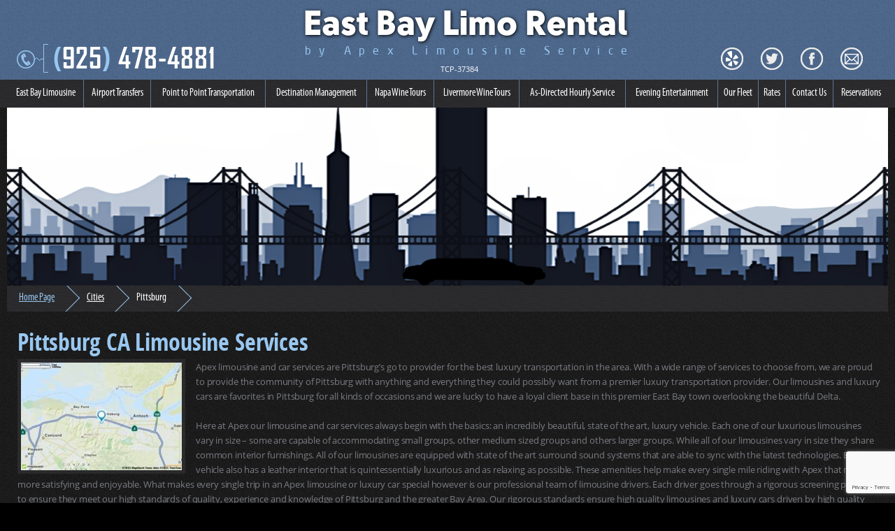

--- FILE ---
content_type: text/html; charset=UTF-8
request_url: https://eastbay-limousine-rental.com/cities/Airport-Car-Service-Pittsburg-East-Bay-Area-California/
body_size: 6997
content:
<!DOCTYPE html>
<html lang="en-US" class="no-js no-svg">
<head>
  <meta charset="UTF-8">
  <link media="all" href="https://eastbay-limousine-rental.com/wp-content/cache/autoptimize/css/autoptimize_f7c2c41a389c29943c906eb16f567d23.css" rel="stylesheet"><link media="screen" href="https://eastbay-limousine-rental.com/wp-content/cache/autoptimize/css/autoptimize_fac7200946f2f5b94fc8ce356791df2c.css" rel="stylesheet"><title>Luxury airport limo service to and from Pittsburg to or from SFO, OAK, and SJC - Apex Limousine Transportation</title>
  <meta name="viewport" content="width=device-width, initial-scale=1">  <meta name='robots' content='index, follow, max-image-preview:large, max-snippet:-1, max-video-preview:-1' />

	<!-- This site is optimized with the Yoast SEO plugin v20.3 - https://yoast.com/wordpress/plugins/seo/ -->
	<meta name="description" content="Apex Limousine Transportation is ready to serve on private transportation and professional charter limo services to and from all Bay Area Airports: SFO, OAK, and SJC to or from Pittsburg" />
	<link rel="canonical" href="https://eastbay-limousine-rental.com/cities/airport-car-service-pittsburg-east-bay-area-california/" />
	<meta property="og:locale" content="en_US" />
	<meta property="og:type" content="article" />
	<meta property="og:title" content="Luxury airport limo service to and from Pittsburg to or from SFO, OAK, and SJC - Apex Limousine Transportation" />
	<meta property="og:description" content="Apex Limousine Transportation is ready to serve on private transportation and professional charter limo services to and from all Bay Area Airports: SFO, OAK, and SJC to or from Pittsburg" />
	<meta property="og:url" content="https://eastbay-limousine-rental.com/cities/airport-car-service-pittsburg-east-bay-area-california/" />
	<meta property="og:site_name" content="East Bay Limousine Rental" />
	<meta property="article:publisher" content="https://www.facebook.com/limonapavalley" />
	<meta property="article:modified_time" content="2022-10-26T11:39:49+00:00" />
	<meta property="og:image" content="https://eastbay-limousine-rental.com/wp-content/uploads/2022/10/9b25ccd9f05090f044e9a246f6a6a4a9.jpg" />
	<meta property="og:image:width" content="579" />
	<meta property="og:image:height" content="386" />
	<meta property="og:image:type" content="image/jpeg" />
	<meta name="twitter:card" content="summary_large_image" />
	<meta name="twitter:label1" content="Est. reading time" />
	<meta name="twitter:data1" content="3 minutes" />
	<script type="application/ld+json" class="yoast-schema-graph">{"@context":"https://schema.org","@graph":[{"@type":"WebPage","@id":"https://eastbay-limousine-rental.com/cities/airport-car-service-pittsburg-east-bay-area-california/","url":"https://eastbay-limousine-rental.com/cities/airport-car-service-pittsburg-east-bay-area-california/","name":"Luxury airport limo service to and from Pittsburg to or from SFO, OAK, and SJC - Apex Limousine Transportation","isPartOf":{"@id":"https://eastbay-limousine-rental.com/#website"},"primaryImageOfPage":{"@id":"https://eastbay-limousine-rental.com/cities/airport-car-service-pittsburg-east-bay-area-california/#primaryimage"},"image":{"@id":"https://eastbay-limousine-rental.com/cities/airport-car-service-pittsburg-east-bay-area-california/#primaryimage"},"thumbnailUrl":"https://eastbay-limousine-rental.com/wp-content/uploads/2022/10/9b25ccd9f05090f044e9a246f6a6a4a9.jpg","datePublished":"2022-10-26T11:39:06+00:00","dateModified":"2022-10-26T11:39:49+00:00","description":"Apex Limousine Transportation is ready to serve on private transportation and professional charter limo services to and from all Bay Area Airports: SFO, OAK, and SJC to or from Pittsburg","breadcrumb":{"@id":"https://eastbay-limousine-rental.com/cities/airport-car-service-pittsburg-east-bay-area-california/#breadcrumb"},"inLanguage":"en-US","potentialAction":[{"@type":"ReadAction","target":["https://eastbay-limousine-rental.com/cities/airport-car-service-pittsburg-east-bay-area-california/"]}]},{"@type":"ImageObject","inLanguage":"en-US","@id":"https://eastbay-limousine-rental.com/cities/airport-car-service-pittsburg-east-bay-area-california/#primaryimage","url":"https://eastbay-limousine-rental.com/wp-content/uploads/2022/10/9b25ccd9f05090f044e9a246f6a6a4a9.jpg","contentUrl":"https://eastbay-limousine-rental.com/wp-content/uploads/2022/10/9b25ccd9f05090f044e9a246f6a6a4a9.jpg","width":579,"height":386,"caption":"Pittsburg CA Limousine Services"},{"@type":"BreadcrumbList","@id":"https://eastbay-limousine-rental.com/cities/airport-car-service-pittsburg-east-bay-area-california/#breadcrumb","itemListElement":[{"@type":"ListItem","position":1,"name":"Home","item":"https://eastbay-limousine-rental.com/"},{"@type":"ListItem","position":2,"name":"Cities","item":"https://eastbay-limousine-rental.com/limo-cities/"},{"@type":"ListItem","position":3,"name":"Pittsburg"}]},{"@type":"WebSite","@id":"https://eastbay-limousine-rental.com/#website","url":"https://eastbay-limousine-rental.com/","name":"East Bay Limousine Rental","description":"East Bay Limousine Rental - Apex Limousine Service","publisher":{"@id":"https://eastbay-limousine-rental.com/#organization"},"potentialAction":[{"@type":"SearchAction","target":{"@type":"EntryPoint","urlTemplate":"https://eastbay-limousine-rental.com/?s={search_term_string}"},"query-input":"required name=search_term_string"}],"inLanguage":"en-US"},{"@type":"Organization","@id":"https://eastbay-limousine-rental.com/#organization","name":"Napa Valley Limousine Transportation Service and Winery Tours","url":"https://eastbay-limousine-rental.com/","logo":{"@type":"ImageObject","inLanguage":"en-US","@id":"https://eastbay-limousine-rental.com/#/schema/logo/image/","url":"","contentUrl":"","caption":"Napa Valley Limousine Transportation Service and Winery Tours"},"image":{"@id":"https://eastbay-limousine-rental.com/#/schema/logo/image/"},"sameAs":["https://www.facebook.com/limonapavalley","https://www.yelp.com/biz/apex-limousine-transportation-napa-6","https://www.tripadvisor.com/Attraction_Review-g32766-d2208608-Reviews-Apex_Limousines_Private_Wine_Tours-Napa_Napa_Valley_California.html"]}]}</script>
	<!-- / Yoast SEO plugin. -->









<script  src='https://eastbay-limousine-rental.com/wp-includes/js/jquery/jquery.min.js?ver=3.6.1' id='jquery-core-js'></script>
<script  src='https://eastbay-limousine-rental.com/wp-includes/js/jquery/jquery-migrate.min.js?ver=3.3.2' id='jquery-migrate-js'></script>
<script  src='https://eastbay-limousine-rental.com/wp-content/themes/eastbay-wws/js/jquery.fancybox.js?ver=6.1.8' id='fancybox-js'></script>
<script type='text/javascript' id='theme-main-js-extra'>
/* <![CDATA[ */
var ajaxjs = {"ajaxurl":"https:\/\/eastbay-limousine-rental.com\/wp-admin\/admin-ajax.php","request_uri":"\/cities\/Airport-Car-Service-Pittsburg-East-Bay-Area-California\/"};
/* ]]> */
</script>
<script  src='https://eastbay-limousine-rental.com/wp-content/themes/eastbay-wws/js/script.js?ver=6.1.8' id='theme-main-js'></script>
<link rel="https://api.w.org/" href="https://eastbay-limousine-rental.com/wp-json/" /><link rel="EditURI" type="application/rsd+xml" title="RSD" href="https://eastbay-limousine-rental.com/xmlrpc.php?rsd" />
<link rel="wlwmanifest" type="application/wlwmanifest+xml" href="https://eastbay-limousine-rental.com/wp-includes/wlwmanifest.xml" />
<meta name="generator" content="WordPress 6.1.8" />
<link rel='shortlink' href='https://eastbay-limousine-rental.com/?p=3634' />
<link rel="alternate" type="application/json+oembed" href="https://eastbay-limousine-rental.com/wp-json/oembed/1.0/embed?url=https%3A%2F%2Feastbay-limousine-rental.com%2Fcities%2Fairport-car-service-pittsburg-east-bay-area-california%2F" />
<link rel="alternate" type="text/xml+oembed" href="https://eastbay-limousine-rental.com/wp-json/oembed/1.0/embed?url=https%3A%2F%2Feastbay-limousine-rental.com%2Fcities%2Fairport-car-service-pittsburg-east-bay-area-california%2F&#038;format=xml" />
<link rel="icon" href="https://eastbay-limousine-rental.com/wp-content/uploads/2022/10/cropped-favicon-32x32.png" sizes="32x32" />
<link rel="icon" href="https://eastbay-limousine-rental.com/wp-content/uploads/2022/10/cropped-favicon-192x192.png" sizes="192x192" />
<link rel="apple-touch-icon" href="https://eastbay-limousine-rental.com/wp-content/uploads/2022/10/cropped-favicon-180x180.png" />
<meta name="msapplication-TileImage" content="https://eastbay-limousine-rental.com/wp-content/uploads/2022/10/cropped-favicon-270x270.png" />
  <meta name="google-site-verification" content="HvqU5X7lXAhkr1RlcRKkJTY6wnHmf8nNyrSWAtThv14" />
  
    <!-- Google tag (gtag.js) -->
  <script async src="https://www.googletagmanager.com/gtag/js?id=G-R2DH7D6BTB"></script>
  <script>
    window.dataLayer = window.dataLayer || [];
    function gtag(){dataLayer.push(arguments);}
    gtag('js', new Date());

    gtag('config', 'G-R2DH7D6BTB');
  </script>
</head>
<body data-rsssl=1 class="cities-template-default single single-cities postid-3634 wp-custom-logo" itemscope="" itemtype="https://schema.org/WebPage">

  <header>
    <div class="wrapper clearfix">

            <div class="header_phone">
        <a href="tel:+19254784881"><span class="f">(</span>925<span class="b">)</span> 478-4881</a>
      </div>
                    <ul class="socials">
                                              <li class="socials_item"><a rel="noindex nofollow" target="_blank" href="https://www.yelp.com/biz/apex-limousine-service-walnut-creek-2" title="Yelp" class="socials_link yelp"></a></li>
                                              <li class="socials_item"><a rel="noindex nofollow" target="_blank" href="https://twitter.com/ApexEastBayLimo" title="Twitter" class="socials_link tw"></a></li>
                                              <li class="socials_item"><a rel="noindex nofollow" target="_blank" href="https://www.facebook.com/EastBayLimousineRental" title="Facebook" class="socials_link fb"></a></li>
          
                    <li class="socials_item"><a href="/cdn-cgi/l/email-protection#036a6d656c436662707761627a2e6f6a6e6c76706a6d662e71666d77626f2d606c6e" class="socials_link mail" title="E-mail"></a></li>
                  </ul>
               
<a href="https://eastbay-limousine-rental.com" class="logo" title="East Bay Limo Rental">
    <span class="logo_title">East Bay Limo Rental</span>
    <span class="logo_text">by Apex Limousine Service</span>
    <span class="logo_capt">TCP-37384</span>
  </a>    </div> 
  </header>
  <nav>
    <div class="wrapper">
    <a class="menu_toggle" href="#">Menu </a>
    <ul id="menu-main-menu" class="menu"><li id="menu-item-2960" class="menu_item menu_item-type-post_type menu_item-object-page menu_item-home menu_item-2960"><a href="https://eastbay-limousine-rental.com/ " class="menu_link"  title="East Bay Limousine">East Bay Limousine</a></li>
<li id="menu-item-3662" class="menu_item menu_item-type-post_type menu_item-object-page menu_item-3662"><a href="https://eastbay-limousine-rental.com/east-bay-area-airport-transfers/ " class="menu_link"  title="Airport Transfers">Airport Transfers</a></li>
<li id="menu-item-3663" class="menu_item menu_item-type-post_type menu_item-object-page menu_item-3663"><a href="https://eastbay-limousine-rental.com/east-bay-area-point-to-point-transportation/ " class="menu_link"  title="Point to Point Transportation">Point to Point Transportation</a></li>
<li id="menu-item-3664" class="menu_item menu_item-type-post_type menu_item-object-page menu_item-3664"><a href="https://eastbay-limousine-rental.com/east-bay-area-destination-management/ " class="menu_link"  title="Destination Management">Destination Management</a></li>
<li id="menu-item-3665" class="menu_item menu_item-type-post_type menu_item-object-page menu_item-3665"><a href="https://eastbay-limousine-rental.com/limousine-wine-tours-to-napa-from-east-bay-area/ " class="menu_link"  title="Napa Wine Tours">Napa Wine Tours</a></li>
<li id="menu-item-3666" class="menu_item menu_item-type-post_type menu_item-object-page menu_item-3666"><a href="https://eastbay-limousine-rental.com/limousine-wine-tours-to-livermore/ " class="menu_link"  title="Livermore Wine Tours">Livermore Wine Tours</a></li>
<li id="menu-item-3667" class="menu_item menu_item-type-post_type menu_item-object-page menu_item-3667"><a href="https://eastbay-limousine-rental.com/east-bay-area-as-directed-hourly-limousine-service/ " class="menu_link"  title="As-Directed Hourly Service">As-Directed Hourly Service</a></li>
<li id="menu-item-3668" class="menu_item menu_item-type-post_type menu_item-object-page menu_item-3668"><a href="https://eastbay-limousine-rental.com/east-bay-area-evening-entertainment/ " class="menu_link"  title="Evening Entertainment">Evening Entertainment</a></li>
<li id="menu-item-3669" class="menu_item menu_item-type-post_type_archive menu_item-object-ourfleet menu_item-3669"><a href="https://eastbay-limousine-rental.com/ourfleet/ " class="menu_link"  title="Our Fleet">Our Fleet</a></li>
<li id="menu-item-3670" class="menu_item menu_item-type-post_type menu_item-object-page menu_item-3670"><a href="https://eastbay-limousine-rental.com/east-bay-area-airport-rates/ " class="menu_link"  title="Rates">Rates</a></li>
<li id="menu-item-3671" class="menu_item menu_item-type-post_type menu_item-object-page menu_item-3671"><a href="https://eastbay-limousine-rental.com/contact-us/ " class="menu_link"  title="Contact Us">Contact Us</a></li>
<li id="menu-item-3672" class="menu_item menu_item-type-post_type menu_item-object-page menu_item-3672"><a href="https://eastbay-limousine-rental.com/reservations/ " class="menu_link"  title="Reservations">Reservations</a></li>
</ul>    </div>
  </nav>
  <div id="content">
    <div class="wrapper"><div class="top_block">
  <div class="city-tower"></div>
</div>


  <ul class="breadcrumbs" itemprop="breadcrumb"> <!-- Breadcrumb NavXT 7.2.0 -->
<li class="home_link"><span property="itemListElement" typeof="ListItem"><a property="item" typeof="WebPage" title="Go to East Bay Limousine Rental." href="https://eastbay-limousine-rental.com" class="home"><span property="name">Home Page</span></a><meta property="position" content="1"></span></li><li><span property="itemListElement" typeof="ListItem"><a property="item" typeof="WebPage" title="Go to Cities." href="https://eastbay-limousine-rental.com/cities/" class="archive post-cities-archive" ><span property="name">Cities</span></a><meta property="position" content="2"></span></li><li><span property="itemListElement" typeof="ListItem"><span property="name" class="post post-cities current-item">Pittsburg</span><meta property="url" content="https://eastbay-limousine-rental.com/cities/airport-car-service-pittsburg-east-bay-area-california/"><meta property="position" content="3"></span></li></ul>

<div class="text clearfix">
  <h1>Pittsburg CA Limousine Services</h1>
      <a href="https://eastbay-limousine-rental.com/wp-content/uploads/2022/10/9b25ccd9f05090f044e9a246f6a6a4a9.jpg" class="image_wrap fancybox left" title="Pittsburg CA Limousine Services">
      <img width="230" height="154" src="//eastbay-limousine-rental.com/wp-content/plugins/a3-lazy-load/assets/images/lazy_placeholder.gif" data-lazy-type="image" data-src="https://eastbay-limousine-rental.com/wp-content/uploads/2022/10/9b25ccd9f05090f044e9a246f6a6a4a9-230x154.jpg" class="lazy lazy-hidden attachment-medium size-medium wp-post-image" alt="Pittsburg CA Limousine Services" decoding="async" loading="lazy" srcset="" data-srcset="https://eastbay-limousine-rental.com/wp-content/uploads/2022/10/9b25ccd9f05090f044e9a246f6a6a4a9-230x154.jpg 230w, https://eastbay-limousine-rental.com/wp-content/uploads/2022/10/9b25ccd9f05090f044e9a246f6a6a4a9-366x244.jpg 366w, https://eastbay-limousine-rental.com/wp-content/uploads/2022/10/9b25ccd9f05090f044e9a246f6a6a4a9.jpg 579w" sizes="(max-width: 230px) 100vw, 230px" /><noscript><img width="230" height="154" src="https://eastbay-limousine-rental.com/wp-content/uploads/2022/10/9b25ccd9f05090f044e9a246f6a6a4a9-230x154.jpg" class="attachment-medium size-medium wp-post-image" alt="Pittsburg CA Limousine Services" decoding="async" loading="lazy" srcset="https://eastbay-limousine-rental.com/wp-content/uploads/2022/10/9b25ccd9f05090f044e9a246f6a6a4a9-230x154.jpg 230w, https://eastbay-limousine-rental.com/wp-content/uploads/2022/10/9b25ccd9f05090f044e9a246f6a6a4a9-366x244.jpg 366w, https://eastbay-limousine-rental.com/wp-content/uploads/2022/10/9b25ccd9f05090f044e9a246f6a6a4a9.jpg 579w" sizes="(max-width: 230px) 100vw, 230px" /></noscript>    </a>
  
  <p>Apex limousine and car services are Pittsburg&#8217;s go to provider for the best luxury transportation in the area. With a wide range of services to choose from, we are proud to provide the community of Pittsburg with anything and everything they could possibly want from a premier luxury transportation provider. Our limousines and luxury cars are favorites in Pittsburg for all kinds of occasions and we are lucky to have a loyal client base in this premier East Bay town overlooking the beautiful Delta.</p>
<p>Here at Apex our limousine and car services always begin with the basics: an incredibly beautiful, state of the art, luxury vehicle. Each one of our luxurious limousines vary in size – some are capable of accommodating small groups, other medium sized groups and others larger groups. While all of our limousines vary in size they share common interior furnishings. All of our limousines are equipped with state of the art surround sound systems that are able to sync with the latest technologies. Each vehicle also has a leather interior that is quintessentially luxurious and as relaxing as possible. These amenities help make every single mile riding with Apex that much more satisfying and enjoyable. What makes every single trip in an Apex limousine or luxury car special however is our professional team of limousine drivers. Each driver goes through a rigorous screening process to ensure they meet our high standards of quality, experience and knowledge of Pittsburg and the greater Bay Area. Our rigorous standards ensure high quality limousines and luxury cars driven by high quality professional drivers. We guarantee that when you step into one of our limousines you are entering into an experience, not just a ride from point a to point b.</p>
<p>Here at Apex limousine and car services we offer many different comprehensive services. These services are as varied as our committed client base in Pittsburg requests. However our most popular services are without a doubt our airport transportation and winery tour services. These two services stand out as reliable, useful and economically sensible services. For example our airport transportation services will bring you to or pick you up from any of the Bay Area&#8217;s major airports including Oakland International (OAK), San Francisco International (SFO) and San Jose International (SJC). We will work directly with you so as to ensure that we know your flight number and are able to keep a close eye on any changes in departure or arrival time. We understand how stressful the airport can be so we try as best we can to make your experience relaxing and well worth it. We also offer residents and visitors of Pittsburg comprehensive winery tours. Our winery tours take you to one of the regions world class wine producing areas – the Livermore Valley, Sonoma Valley or the Napa Valley. We will gladly provide a customized itinerary made and developed by our experienced staff to meet your specific wine country desires.</p>
<p>No matter what the occasion Apex luxury limousine and car services are the premier service provider in Pittsburg. Look no further because the best name in luxury is here to whisk you away, one limousine ride at a time.</p>

  <h2>Pittsburg, California Airport Transfer Flat Rates:</h2>


  
          <div class="city-col">
      <div class="city-img">
        <img src="/wp-content/themes/eastbay-wws/images/data/car1_list.jpg" alt="Lincoln Sedan Town Car Airport Transportation Pittsburg CA">
      </div>
      <div class="city-desc">
        <p>Lincoln Sedan Town Car (up to 4 passengers) Airport Transfer Rates:</p>
        <dl>
                      <dt>Airport Transportation Pittsburg CA to/from SFO:</dt><dd>from $138.00</dd>
                                <dt>Airport Flat Rate Transfer Pittsburg CA to/from OAK:</dt><dd>from $118.00</dd>
                                <dt>Airport Service Pittsburg CA to/from SJC:</dt><dd>from $158.00</dd>
                  </dl>
      </div>
    </div>
          <div class="city-col">
      <div class="city-img">
        <img src="/wp-content/themes/eastbay-wws/images/data/car2_list.jpg" alt="Lincoln Mkt Crossover Airport Transportation Pittsburg CA">
      </div>
      <div class="city-desc">
        <p>Lincoln Mkt Crossover (up to 4 passengers) Airport Transfer Rates:</p>
        <dl>
                      <dt>Airport Transportation Pittsburg CA to/from SFO:</dt><dd>from $148.00</dd>
                                <dt>Airport Flat Rate Transfer Pittsburg CA to/from OAK:</dt><dd>from $128.00</dd>
                                <dt>Airport Service Pittsburg CA to/from SJC:</dt><dd>from $168.00</dd>
                  </dl>
      </div>
    </div>
          <div class="city-col">
      <div class="city-img">
        <img src="/wp-content/themes/eastbay-wws/images/data/car0_list.jpg" alt="Lexus LS 460 L AWD Airport Transportation Pittsburg CA">
      </div>
      <div class="city-desc">
        <p>Lexus LS 460 L AWD (up to 3 passengers) Airport Transfer Rates:</p>
        <dl>
                      <dt>Airport Transportation Pittsburg CA to/from SFO:</dt><dd>from $208.00</dd>
                                <dt>Airport Flat Rate Transfer Pittsburg CA to/from OAK:</dt><dd>from $188.00</dd>
                                <dt>Airport Service Pittsburg CA to/from SJC:</dt><dd>from $228.00</dd>
                  </dl>
      </div>
    </div>
          <div class="city-col">
      <div class="city-img">
        <img src="/wp-content/themes/eastbay-wws/images/data/car3_list.jpg" alt="Ford Flex Crossover Airport Transportation Pittsburg CA">
      </div>
      <div class="city-desc">
        <p>Ford Flex Crossover (up to 6 passengers) Airport Transfer Rates:</p>
        <dl>
                      <dt>Airport Transportation Pittsburg CA to/from SFO:</dt><dd>from $158.00</dd>
                                <dt>Airport Flat Rate Transfer Pittsburg CA to/from OAK:</dt><dd>from $138.00</dd>
                                <dt>Airport Service Pittsburg CA to/from SJC:</dt><dd>from $178.00</dd>
                  </dl>
      </div>
    </div>
          <div class="city-col">
      <div class="city-img">
        <img src="/wp-content/themes/eastbay-wws/images/data/car4_list.jpg" alt="Lincoln Navigator SUV Airport Transportation Pittsburg CA">
      </div>
      <div class="city-desc">
        <p>Lincoln Navigator SUV (up to 6 passengers) Airport Transfer Rates:</p>
        <dl>
                      <dt>Airport Transportation Pittsburg CA to/from SFO:</dt><dd>from $168.00</dd>
                                <dt>Airport Flat Rate Transfer Pittsburg CA to/from OAK:</dt><dd>from $148.00</dd>
                                <dt>Airport Service Pittsburg CA to/from SJC:</dt><dd>from $188.00</dd>
                  </dl>
      </div>
    </div>
          <div class="city-col">
      <div class="city-img">
        <img src="/wp-content/themes/eastbay-wws/images/data/car5_list.jpg" alt="Lincoln limousine Airport Transportation Pittsburg CA">
      </div>
      <div class="city-desc">
        <p>Lincoln limousine (up to 8 passengers) Airport Transfer Rates:</p>
        <dl>
                      <dt>Airport Transportation Pittsburg CA to/from SFO:</dt><dd>from $219.00</dd>
                                <dt>Airport Flat Rate Transfer Pittsburg CA to/from OAK:</dt><dd>from $199.00</dd>
                                <dt>Airport Service Pittsburg CA to/from SJC:</dt><dd>from $239.00</dd>
                  </dl>
      </div>
    </div>
  
  <ul class="city-pricing">
    <li>Gratuity and gas surcharge not included in the above base rate.</li>
    <li>Baggage Claim greeting   not included in above base rate.</li>
    <li>Early or Late fee not included in above base rate.</li>
    <li>Waiting time charges is applied after 15 min. in a half hour increments.</li>
  </ul>

  <div class="online-reservation">
    <a href="/reservations/" title="online reservation">
      <img src="/wp-content/themes/eastbay-wws/images/data/online_reservation.png" alt="online reservation" title="online reservation">
    </a>
  </div>

  
</div>



      <div class="page_bottom"></div>
      
<div class="pricing">
  <div class="pricing_title"><a href="">Pricing</a></div>
  <div class="pricing_content">
    <ul class="pricing_list">
                      <li><a href="https://eastbay-limousine-rental.com/cities/airport-car-service-alameda-east-bay-area-california/">Alameda</a></li>
                              <li><a href="https://eastbay-limousine-rental.com/cities/airport-car-service-alamo-east-bay-area-california/">Alamo</a></li>
                              <li><a href="https://eastbay-limousine-rental.com/cities/airport-car-service-albany-east-bay-area-california/">Albany</a></li>
                              <li><a href="https://eastbay-limousine-rental.com/cities/airport-car-service-berkeley-east-bay-area-california/">Berkeley</a></li>
                              <li><a href="https://eastbay-limousine-rental.com/cities/airport-car-service-brentwood-east-bay-area-california/">Brentwood</a></li>
                      </ul><ul class="pricing_list">        <li><a href="https://eastbay-limousine-rental.com/cities/airport-car-service-clayton-east-bay-area-california/">Clayton</a></li>
                              <li><a href="https://eastbay-limousine-rental.com/cities/airport-car-service-concord-east-bay-area-california/">Concord</a></li>
                              <li><a href="https://eastbay-limousine-rental.com/cities/airport-car-service-danville-east-bay-area-california/">Danville</a></li>
                              <li><a href="https://eastbay-limousine-rental.com/cities/airport-car-service-diablo-east-bay-area-california/">Diablo</a></li>
                              <li><a href="https://eastbay-limousine-rental.com/cities/airport-car-service-dublin-east-bay-area-california/">Dublin</a></li>
                      </ul><ul class="pricing_list">        <li><a href="https://eastbay-limousine-rental.com/cities/airport-car-service-el-cerrito-east-bay-area-california/">El Cerrito</a></li>
                              <li><a href="https://eastbay-limousine-rental.com/cities/airport-car-service-el-sobrante-east-bay-area-california/">El Sobrante</a></li>
                              <li><a href="https://eastbay-limousine-rental.com/cities/airport-car-service-emeryville-east-bay-area-california/">Emeryville</a></li>
                              <li><a href="https://eastbay-limousine-rental.com/cities/airport-car-service-hercules-east-bay-area-california/">Hercules</a></li>
                              <li><a href="https://eastbay-limousine-rental.com/cities/airport-car-service-lafayette-east-bay-area-california/">Lafayette</a></li>
                      </ul><ul class="pricing_list">        <li><a href="https://eastbay-limousine-rental.com/cities/airport-car-service-livermore-east-bay-area-california/">Livermore</a></li>
                              <li><a href="https://eastbay-limousine-rental.com/cities/airport-car-service-martinez-east-bay-area-california/">Martinez</a></li>
                              <li><a href="https://eastbay-limousine-rental.com/cities/airport-car-service-moraga-east-bay-area-california/">Moraga</a></li>
                              <li><a href="https://eastbay-limousine-rental.com/cities/airport-car-service-oakland-east-bay-area-california/">Oakland</a></li>
                              <li><a href="https://eastbay-limousine-rental.com/cities/airport-car-service-oakley-east-bay-area-california/">Oakley</a></li>
                      </ul><ul class="pricing_list">        <li><a href="https://eastbay-limousine-rental.com/cities/airport-car-service-orinda-east-bay-area-california/">Orinda</a></li>
                              <li><a href="https://eastbay-limousine-rental.com/cities/airport-car-service-pinole-east-bay-area-california/">Pinole</a></li>
                              <li><a href="https://eastbay-limousine-rental.com/cities/airport-car-service-pittsburg-east-bay-area-california/">Pittsburg</a></li>
                              <li><a href="https://eastbay-limousine-rental.com/cities/airport-car-service-pleasant-hill-east-bay-area-california/">Pleasant Hill</a></li>
                              <li><a href="https://eastbay-limousine-rental.com/cities/airport-car-service-pleasanton-east-bay-area-california/">Pleasanton</a></li>
                      </ul><ul class="pricing_list">        <li><a href="https://eastbay-limousine-rental.com/cities/airport-car-service-rodeo-east-bay-area-california/">Rodeo</a></li>
                              <li><a href="https://eastbay-limousine-rental.com/cities/airport-car-service-san-leandro-east-bay-area-california/">San Leandro</a></li>
                              <li><a href="https://eastbay-limousine-rental.com/cities/airport-car-service-san-lorenzo-east-bay-area-california/">San Lorenzo</a></li>
                              <li><a href="https://eastbay-limousine-rental.com/cities/airport-car-service-san-ramon-east-bay-area-california/">San Ramon</a></li>
                              <li><a href="https://eastbay-limousine-rental.com/cities/airport-car-service-walnut-creek-east-bay-area-california/">Walnut Creek</a></li>
                  </ul>
  </div>
</div>










    </div>
  </div>

  
  <footer>
    <div class="wrapper">
      © 2026 East Bay Limousine Rental | 
            712 Bancroft Rd , Ste 776 Walnut Creek, CA 94598 | 
                  <a href="tel:+19254784881"><span class="f">(</span>925<span class="b">)</span> 478-4881</a> | 
            TCP- 37384
    </div> 
  </footer>

  <div class="mobile_menu">
        <a class="mobile_menu_item" href='tel:+19254784881'><span class="mobile_menu_item_icon phone_icon"></span> CALL</a>
            <a class="mobile_menu_item" href="/cdn-cgi/l/email-protection#422b2c242d022723313620233b6f2e2b2f2d37312b2c276f30272c36232e6c212d2f"><span class="mobile_menu_item_icon mail_icon"></span> Send Email</a>
      </div>


  <a href="?v=desktop" class="switch_to_desktop">switch to desktop</a>
<script data-cfasync="false" src="/cdn-cgi/scripts/5c5dd728/cloudflare-static/email-decode.min.js"></script><script  src='https://eastbay-limousine-rental.com/wp-content/plugins/contact-form-7/includes/swv/js/index.js?ver=5.7.4' id='swv-js'></script>
<script type='text/javascript' id='contact-form-7-js-extra'>
/* <![CDATA[ */
var wpcf7 = {"api":{"root":"https:\/\/eastbay-limousine-rental.com\/wp-json\/","namespace":"contact-form-7\/v1"}};
/* ]]> */
</script>
<script  src='https://eastbay-limousine-rental.com/wp-content/plugins/contact-form-7/includes/js/index.js?ver=5.7.4' id='contact-form-7-js'></script>
<script type='text/javascript' id='jquery-lazyloadxt-js-extra'>
/* <![CDATA[ */
var a3_lazyload_params = {"apply_images":"1","apply_videos":"1"};
/* ]]> */
</script>
<script  src='//eastbay-limousine-rental.com/wp-content/plugins/a3-lazy-load/assets/js/jquery.lazyloadxt.extra.min.js?ver=2.7.0' id='jquery-lazyloadxt-js'></script>
<script  src='//eastbay-limousine-rental.com/wp-content/plugins/a3-lazy-load/assets/js/jquery.lazyloadxt.srcset.min.js?ver=2.7.0' id='jquery-lazyloadxt-srcset-js'></script>
<script type='text/javascript' id='jquery-lazyloadxt-extend-js-extra'>
/* <![CDATA[ */
var a3_lazyload_extend_params = {"edgeY":"0","horizontal_container_classnames":""};
/* ]]> */
</script>
<script  src='//eastbay-limousine-rental.com/wp-content/plugins/a3-lazy-load/assets/js/jquery.lazyloadxt.extend.js?ver=2.7.0' id='jquery-lazyloadxt-extend-js'></script>
<script  src='https://www.google.com/recaptcha/api.js?render=6LdiUhglAAAAANwn1qKFw0TbKYmEmrWEBI4bk9al&#038;ver=3.0' id='google-recaptcha-js'></script>
<script  src='https://eastbay-limousine-rental.com/wp-includes/js/dist/vendor/regenerator-runtime.min.js?ver=0.13.9' id='regenerator-runtime-js'></script>
<script  src='https://eastbay-limousine-rental.com/wp-includes/js/dist/vendor/wp-polyfill.min.js?ver=3.15.0' id='wp-polyfill-js'></script>
<script type='text/javascript' id='wpcf7-recaptcha-js-extra'>
/* <![CDATA[ */
var wpcf7_recaptcha = {"sitekey":"6LdiUhglAAAAANwn1qKFw0TbKYmEmrWEBI4bk9al","actions":{"homepage":"homepage","contactform":"contactform"}};
/* ]]> */
</script>
<script  src='https://eastbay-limousine-rental.com/wp-content/plugins/contact-form-7/modules/recaptcha/index.js?ver=5.7.4' id='wpcf7-recaptcha-js'></script>
<script defer src="https://static.cloudflareinsights.com/beacon.min.js/vcd15cbe7772f49c399c6a5babf22c1241717689176015" integrity="sha512-ZpsOmlRQV6y907TI0dKBHq9Md29nnaEIPlkf84rnaERnq6zvWvPUqr2ft8M1aS28oN72PdrCzSjY4U6VaAw1EQ==" data-cf-beacon='{"version":"2024.11.0","token":"e2ed8e2789164424b46e25370b019ebc","r":1,"server_timing":{"name":{"cfCacheStatus":true,"cfEdge":true,"cfExtPri":true,"cfL4":true,"cfOrigin":true,"cfSpeedBrain":true},"location_startswith":null}}' crossorigin="anonymous"></script>


--- FILE ---
content_type: text/html; charset=utf-8
request_url: https://www.google.com/recaptcha/api2/anchor?ar=1&k=6LdiUhglAAAAANwn1qKFw0TbKYmEmrWEBI4bk9al&co=aHR0cHM6Ly9lYXN0YmF5LWxpbW91c2luZS1yZW50YWwuY29tOjQ0Mw..&hl=en&v=PoyoqOPhxBO7pBk68S4YbpHZ&size=invisible&anchor-ms=20000&execute-ms=30000&cb=uhzs7cubhqnm
body_size: 48832
content:
<!DOCTYPE HTML><html dir="ltr" lang="en"><head><meta http-equiv="Content-Type" content="text/html; charset=UTF-8">
<meta http-equiv="X-UA-Compatible" content="IE=edge">
<title>reCAPTCHA</title>
<style type="text/css">
/* cyrillic-ext */
@font-face {
  font-family: 'Roboto';
  font-style: normal;
  font-weight: 400;
  font-stretch: 100%;
  src: url(//fonts.gstatic.com/s/roboto/v48/KFO7CnqEu92Fr1ME7kSn66aGLdTylUAMa3GUBHMdazTgWw.woff2) format('woff2');
  unicode-range: U+0460-052F, U+1C80-1C8A, U+20B4, U+2DE0-2DFF, U+A640-A69F, U+FE2E-FE2F;
}
/* cyrillic */
@font-face {
  font-family: 'Roboto';
  font-style: normal;
  font-weight: 400;
  font-stretch: 100%;
  src: url(//fonts.gstatic.com/s/roboto/v48/KFO7CnqEu92Fr1ME7kSn66aGLdTylUAMa3iUBHMdazTgWw.woff2) format('woff2');
  unicode-range: U+0301, U+0400-045F, U+0490-0491, U+04B0-04B1, U+2116;
}
/* greek-ext */
@font-face {
  font-family: 'Roboto';
  font-style: normal;
  font-weight: 400;
  font-stretch: 100%;
  src: url(//fonts.gstatic.com/s/roboto/v48/KFO7CnqEu92Fr1ME7kSn66aGLdTylUAMa3CUBHMdazTgWw.woff2) format('woff2');
  unicode-range: U+1F00-1FFF;
}
/* greek */
@font-face {
  font-family: 'Roboto';
  font-style: normal;
  font-weight: 400;
  font-stretch: 100%;
  src: url(//fonts.gstatic.com/s/roboto/v48/KFO7CnqEu92Fr1ME7kSn66aGLdTylUAMa3-UBHMdazTgWw.woff2) format('woff2');
  unicode-range: U+0370-0377, U+037A-037F, U+0384-038A, U+038C, U+038E-03A1, U+03A3-03FF;
}
/* math */
@font-face {
  font-family: 'Roboto';
  font-style: normal;
  font-weight: 400;
  font-stretch: 100%;
  src: url(//fonts.gstatic.com/s/roboto/v48/KFO7CnqEu92Fr1ME7kSn66aGLdTylUAMawCUBHMdazTgWw.woff2) format('woff2');
  unicode-range: U+0302-0303, U+0305, U+0307-0308, U+0310, U+0312, U+0315, U+031A, U+0326-0327, U+032C, U+032F-0330, U+0332-0333, U+0338, U+033A, U+0346, U+034D, U+0391-03A1, U+03A3-03A9, U+03B1-03C9, U+03D1, U+03D5-03D6, U+03F0-03F1, U+03F4-03F5, U+2016-2017, U+2034-2038, U+203C, U+2040, U+2043, U+2047, U+2050, U+2057, U+205F, U+2070-2071, U+2074-208E, U+2090-209C, U+20D0-20DC, U+20E1, U+20E5-20EF, U+2100-2112, U+2114-2115, U+2117-2121, U+2123-214F, U+2190, U+2192, U+2194-21AE, U+21B0-21E5, U+21F1-21F2, U+21F4-2211, U+2213-2214, U+2216-22FF, U+2308-230B, U+2310, U+2319, U+231C-2321, U+2336-237A, U+237C, U+2395, U+239B-23B7, U+23D0, U+23DC-23E1, U+2474-2475, U+25AF, U+25B3, U+25B7, U+25BD, U+25C1, U+25CA, U+25CC, U+25FB, U+266D-266F, U+27C0-27FF, U+2900-2AFF, U+2B0E-2B11, U+2B30-2B4C, U+2BFE, U+3030, U+FF5B, U+FF5D, U+1D400-1D7FF, U+1EE00-1EEFF;
}
/* symbols */
@font-face {
  font-family: 'Roboto';
  font-style: normal;
  font-weight: 400;
  font-stretch: 100%;
  src: url(//fonts.gstatic.com/s/roboto/v48/KFO7CnqEu92Fr1ME7kSn66aGLdTylUAMaxKUBHMdazTgWw.woff2) format('woff2');
  unicode-range: U+0001-000C, U+000E-001F, U+007F-009F, U+20DD-20E0, U+20E2-20E4, U+2150-218F, U+2190, U+2192, U+2194-2199, U+21AF, U+21E6-21F0, U+21F3, U+2218-2219, U+2299, U+22C4-22C6, U+2300-243F, U+2440-244A, U+2460-24FF, U+25A0-27BF, U+2800-28FF, U+2921-2922, U+2981, U+29BF, U+29EB, U+2B00-2BFF, U+4DC0-4DFF, U+FFF9-FFFB, U+10140-1018E, U+10190-1019C, U+101A0, U+101D0-101FD, U+102E0-102FB, U+10E60-10E7E, U+1D2C0-1D2D3, U+1D2E0-1D37F, U+1F000-1F0FF, U+1F100-1F1AD, U+1F1E6-1F1FF, U+1F30D-1F30F, U+1F315, U+1F31C, U+1F31E, U+1F320-1F32C, U+1F336, U+1F378, U+1F37D, U+1F382, U+1F393-1F39F, U+1F3A7-1F3A8, U+1F3AC-1F3AF, U+1F3C2, U+1F3C4-1F3C6, U+1F3CA-1F3CE, U+1F3D4-1F3E0, U+1F3ED, U+1F3F1-1F3F3, U+1F3F5-1F3F7, U+1F408, U+1F415, U+1F41F, U+1F426, U+1F43F, U+1F441-1F442, U+1F444, U+1F446-1F449, U+1F44C-1F44E, U+1F453, U+1F46A, U+1F47D, U+1F4A3, U+1F4B0, U+1F4B3, U+1F4B9, U+1F4BB, U+1F4BF, U+1F4C8-1F4CB, U+1F4D6, U+1F4DA, U+1F4DF, U+1F4E3-1F4E6, U+1F4EA-1F4ED, U+1F4F7, U+1F4F9-1F4FB, U+1F4FD-1F4FE, U+1F503, U+1F507-1F50B, U+1F50D, U+1F512-1F513, U+1F53E-1F54A, U+1F54F-1F5FA, U+1F610, U+1F650-1F67F, U+1F687, U+1F68D, U+1F691, U+1F694, U+1F698, U+1F6AD, U+1F6B2, U+1F6B9-1F6BA, U+1F6BC, U+1F6C6-1F6CF, U+1F6D3-1F6D7, U+1F6E0-1F6EA, U+1F6F0-1F6F3, U+1F6F7-1F6FC, U+1F700-1F7FF, U+1F800-1F80B, U+1F810-1F847, U+1F850-1F859, U+1F860-1F887, U+1F890-1F8AD, U+1F8B0-1F8BB, U+1F8C0-1F8C1, U+1F900-1F90B, U+1F93B, U+1F946, U+1F984, U+1F996, U+1F9E9, U+1FA00-1FA6F, U+1FA70-1FA7C, U+1FA80-1FA89, U+1FA8F-1FAC6, U+1FACE-1FADC, U+1FADF-1FAE9, U+1FAF0-1FAF8, U+1FB00-1FBFF;
}
/* vietnamese */
@font-face {
  font-family: 'Roboto';
  font-style: normal;
  font-weight: 400;
  font-stretch: 100%;
  src: url(//fonts.gstatic.com/s/roboto/v48/KFO7CnqEu92Fr1ME7kSn66aGLdTylUAMa3OUBHMdazTgWw.woff2) format('woff2');
  unicode-range: U+0102-0103, U+0110-0111, U+0128-0129, U+0168-0169, U+01A0-01A1, U+01AF-01B0, U+0300-0301, U+0303-0304, U+0308-0309, U+0323, U+0329, U+1EA0-1EF9, U+20AB;
}
/* latin-ext */
@font-face {
  font-family: 'Roboto';
  font-style: normal;
  font-weight: 400;
  font-stretch: 100%;
  src: url(//fonts.gstatic.com/s/roboto/v48/KFO7CnqEu92Fr1ME7kSn66aGLdTylUAMa3KUBHMdazTgWw.woff2) format('woff2');
  unicode-range: U+0100-02BA, U+02BD-02C5, U+02C7-02CC, U+02CE-02D7, U+02DD-02FF, U+0304, U+0308, U+0329, U+1D00-1DBF, U+1E00-1E9F, U+1EF2-1EFF, U+2020, U+20A0-20AB, U+20AD-20C0, U+2113, U+2C60-2C7F, U+A720-A7FF;
}
/* latin */
@font-face {
  font-family: 'Roboto';
  font-style: normal;
  font-weight: 400;
  font-stretch: 100%;
  src: url(//fonts.gstatic.com/s/roboto/v48/KFO7CnqEu92Fr1ME7kSn66aGLdTylUAMa3yUBHMdazQ.woff2) format('woff2');
  unicode-range: U+0000-00FF, U+0131, U+0152-0153, U+02BB-02BC, U+02C6, U+02DA, U+02DC, U+0304, U+0308, U+0329, U+2000-206F, U+20AC, U+2122, U+2191, U+2193, U+2212, U+2215, U+FEFF, U+FFFD;
}
/* cyrillic-ext */
@font-face {
  font-family: 'Roboto';
  font-style: normal;
  font-weight: 500;
  font-stretch: 100%;
  src: url(//fonts.gstatic.com/s/roboto/v48/KFO7CnqEu92Fr1ME7kSn66aGLdTylUAMa3GUBHMdazTgWw.woff2) format('woff2');
  unicode-range: U+0460-052F, U+1C80-1C8A, U+20B4, U+2DE0-2DFF, U+A640-A69F, U+FE2E-FE2F;
}
/* cyrillic */
@font-face {
  font-family: 'Roboto';
  font-style: normal;
  font-weight: 500;
  font-stretch: 100%;
  src: url(//fonts.gstatic.com/s/roboto/v48/KFO7CnqEu92Fr1ME7kSn66aGLdTylUAMa3iUBHMdazTgWw.woff2) format('woff2');
  unicode-range: U+0301, U+0400-045F, U+0490-0491, U+04B0-04B1, U+2116;
}
/* greek-ext */
@font-face {
  font-family: 'Roboto';
  font-style: normal;
  font-weight: 500;
  font-stretch: 100%;
  src: url(//fonts.gstatic.com/s/roboto/v48/KFO7CnqEu92Fr1ME7kSn66aGLdTylUAMa3CUBHMdazTgWw.woff2) format('woff2');
  unicode-range: U+1F00-1FFF;
}
/* greek */
@font-face {
  font-family: 'Roboto';
  font-style: normal;
  font-weight: 500;
  font-stretch: 100%;
  src: url(//fonts.gstatic.com/s/roboto/v48/KFO7CnqEu92Fr1ME7kSn66aGLdTylUAMa3-UBHMdazTgWw.woff2) format('woff2');
  unicode-range: U+0370-0377, U+037A-037F, U+0384-038A, U+038C, U+038E-03A1, U+03A3-03FF;
}
/* math */
@font-face {
  font-family: 'Roboto';
  font-style: normal;
  font-weight: 500;
  font-stretch: 100%;
  src: url(//fonts.gstatic.com/s/roboto/v48/KFO7CnqEu92Fr1ME7kSn66aGLdTylUAMawCUBHMdazTgWw.woff2) format('woff2');
  unicode-range: U+0302-0303, U+0305, U+0307-0308, U+0310, U+0312, U+0315, U+031A, U+0326-0327, U+032C, U+032F-0330, U+0332-0333, U+0338, U+033A, U+0346, U+034D, U+0391-03A1, U+03A3-03A9, U+03B1-03C9, U+03D1, U+03D5-03D6, U+03F0-03F1, U+03F4-03F5, U+2016-2017, U+2034-2038, U+203C, U+2040, U+2043, U+2047, U+2050, U+2057, U+205F, U+2070-2071, U+2074-208E, U+2090-209C, U+20D0-20DC, U+20E1, U+20E5-20EF, U+2100-2112, U+2114-2115, U+2117-2121, U+2123-214F, U+2190, U+2192, U+2194-21AE, U+21B0-21E5, U+21F1-21F2, U+21F4-2211, U+2213-2214, U+2216-22FF, U+2308-230B, U+2310, U+2319, U+231C-2321, U+2336-237A, U+237C, U+2395, U+239B-23B7, U+23D0, U+23DC-23E1, U+2474-2475, U+25AF, U+25B3, U+25B7, U+25BD, U+25C1, U+25CA, U+25CC, U+25FB, U+266D-266F, U+27C0-27FF, U+2900-2AFF, U+2B0E-2B11, U+2B30-2B4C, U+2BFE, U+3030, U+FF5B, U+FF5D, U+1D400-1D7FF, U+1EE00-1EEFF;
}
/* symbols */
@font-face {
  font-family: 'Roboto';
  font-style: normal;
  font-weight: 500;
  font-stretch: 100%;
  src: url(//fonts.gstatic.com/s/roboto/v48/KFO7CnqEu92Fr1ME7kSn66aGLdTylUAMaxKUBHMdazTgWw.woff2) format('woff2');
  unicode-range: U+0001-000C, U+000E-001F, U+007F-009F, U+20DD-20E0, U+20E2-20E4, U+2150-218F, U+2190, U+2192, U+2194-2199, U+21AF, U+21E6-21F0, U+21F3, U+2218-2219, U+2299, U+22C4-22C6, U+2300-243F, U+2440-244A, U+2460-24FF, U+25A0-27BF, U+2800-28FF, U+2921-2922, U+2981, U+29BF, U+29EB, U+2B00-2BFF, U+4DC0-4DFF, U+FFF9-FFFB, U+10140-1018E, U+10190-1019C, U+101A0, U+101D0-101FD, U+102E0-102FB, U+10E60-10E7E, U+1D2C0-1D2D3, U+1D2E0-1D37F, U+1F000-1F0FF, U+1F100-1F1AD, U+1F1E6-1F1FF, U+1F30D-1F30F, U+1F315, U+1F31C, U+1F31E, U+1F320-1F32C, U+1F336, U+1F378, U+1F37D, U+1F382, U+1F393-1F39F, U+1F3A7-1F3A8, U+1F3AC-1F3AF, U+1F3C2, U+1F3C4-1F3C6, U+1F3CA-1F3CE, U+1F3D4-1F3E0, U+1F3ED, U+1F3F1-1F3F3, U+1F3F5-1F3F7, U+1F408, U+1F415, U+1F41F, U+1F426, U+1F43F, U+1F441-1F442, U+1F444, U+1F446-1F449, U+1F44C-1F44E, U+1F453, U+1F46A, U+1F47D, U+1F4A3, U+1F4B0, U+1F4B3, U+1F4B9, U+1F4BB, U+1F4BF, U+1F4C8-1F4CB, U+1F4D6, U+1F4DA, U+1F4DF, U+1F4E3-1F4E6, U+1F4EA-1F4ED, U+1F4F7, U+1F4F9-1F4FB, U+1F4FD-1F4FE, U+1F503, U+1F507-1F50B, U+1F50D, U+1F512-1F513, U+1F53E-1F54A, U+1F54F-1F5FA, U+1F610, U+1F650-1F67F, U+1F687, U+1F68D, U+1F691, U+1F694, U+1F698, U+1F6AD, U+1F6B2, U+1F6B9-1F6BA, U+1F6BC, U+1F6C6-1F6CF, U+1F6D3-1F6D7, U+1F6E0-1F6EA, U+1F6F0-1F6F3, U+1F6F7-1F6FC, U+1F700-1F7FF, U+1F800-1F80B, U+1F810-1F847, U+1F850-1F859, U+1F860-1F887, U+1F890-1F8AD, U+1F8B0-1F8BB, U+1F8C0-1F8C1, U+1F900-1F90B, U+1F93B, U+1F946, U+1F984, U+1F996, U+1F9E9, U+1FA00-1FA6F, U+1FA70-1FA7C, U+1FA80-1FA89, U+1FA8F-1FAC6, U+1FACE-1FADC, U+1FADF-1FAE9, U+1FAF0-1FAF8, U+1FB00-1FBFF;
}
/* vietnamese */
@font-face {
  font-family: 'Roboto';
  font-style: normal;
  font-weight: 500;
  font-stretch: 100%;
  src: url(//fonts.gstatic.com/s/roboto/v48/KFO7CnqEu92Fr1ME7kSn66aGLdTylUAMa3OUBHMdazTgWw.woff2) format('woff2');
  unicode-range: U+0102-0103, U+0110-0111, U+0128-0129, U+0168-0169, U+01A0-01A1, U+01AF-01B0, U+0300-0301, U+0303-0304, U+0308-0309, U+0323, U+0329, U+1EA0-1EF9, U+20AB;
}
/* latin-ext */
@font-face {
  font-family: 'Roboto';
  font-style: normal;
  font-weight: 500;
  font-stretch: 100%;
  src: url(//fonts.gstatic.com/s/roboto/v48/KFO7CnqEu92Fr1ME7kSn66aGLdTylUAMa3KUBHMdazTgWw.woff2) format('woff2');
  unicode-range: U+0100-02BA, U+02BD-02C5, U+02C7-02CC, U+02CE-02D7, U+02DD-02FF, U+0304, U+0308, U+0329, U+1D00-1DBF, U+1E00-1E9F, U+1EF2-1EFF, U+2020, U+20A0-20AB, U+20AD-20C0, U+2113, U+2C60-2C7F, U+A720-A7FF;
}
/* latin */
@font-face {
  font-family: 'Roboto';
  font-style: normal;
  font-weight: 500;
  font-stretch: 100%;
  src: url(//fonts.gstatic.com/s/roboto/v48/KFO7CnqEu92Fr1ME7kSn66aGLdTylUAMa3yUBHMdazQ.woff2) format('woff2');
  unicode-range: U+0000-00FF, U+0131, U+0152-0153, U+02BB-02BC, U+02C6, U+02DA, U+02DC, U+0304, U+0308, U+0329, U+2000-206F, U+20AC, U+2122, U+2191, U+2193, U+2212, U+2215, U+FEFF, U+FFFD;
}
/* cyrillic-ext */
@font-face {
  font-family: 'Roboto';
  font-style: normal;
  font-weight: 900;
  font-stretch: 100%;
  src: url(//fonts.gstatic.com/s/roboto/v48/KFO7CnqEu92Fr1ME7kSn66aGLdTylUAMa3GUBHMdazTgWw.woff2) format('woff2');
  unicode-range: U+0460-052F, U+1C80-1C8A, U+20B4, U+2DE0-2DFF, U+A640-A69F, U+FE2E-FE2F;
}
/* cyrillic */
@font-face {
  font-family: 'Roboto';
  font-style: normal;
  font-weight: 900;
  font-stretch: 100%;
  src: url(//fonts.gstatic.com/s/roboto/v48/KFO7CnqEu92Fr1ME7kSn66aGLdTylUAMa3iUBHMdazTgWw.woff2) format('woff2');
  unicode-range: U+0301, U+0400-045F, U+0490-0491, U+04B0-04B1, U+2116;
}
/* greek-ext */
@font-face {
  font-family: 'Roboto';
  font-style: normal;
  font-weight: 900;
  font-stretch: 100%;
  src: url(//fonts.gstatic.com/s/roboto/v48/KFO7CnqEu92Fr1ME7kSn66aGLdTylUAMa3CUBHMdazTgWw.woff2) format('woff2');
  unicode-range: U+1F00-1FFF;
}
/* greek */
@font-face {
  font-family: 'Roboto';
  font-style: normal;
  font-weight: 900;
  font-stretch: 100%;
  src: url(//fonts.gstatic.com/s/roboto/v48/KFO7CnqEu92Fr1ME7kSn66aGLdTylUAMa3-UBHMdazTgWw.woff2) format('woff2');
  unicode-range: U+0370-0377, U+037A-037F, U+0384-038A, U+038C, U+038E-03A1, U+03A3-03FF;
}
/* math */
@font-face {
  font-family: 'Roboto';
  font-style: normal;
  font-weight: 900;
  font-stretch: 100%;
  src: url(//fonts.gstatic.com/s/roboto/v48/KFO7CnqEu92Fr1ME7kSn66aGLdTylUAMawCUBHMdazTgWw.woff2) format('woff2');
  unicode-range: U+0302-0303, U+0305, U+0307-0308, U+0310, U+0312, U+0315, U+031A, U+0326-0327, U+032C, U+032F-0330, U+0332-0333, U+0338, U+033A, U+0346, U+034D, U+0391-03A1, U+03A3-03A9, U+03B1-03C9, U+03D1, U+03D5-03D6, U+03F0-03F1, U+03F4-03F5, U+2016-2017, U+2034-2038, U+203C, U+2040, U+2043, U+2047, U+2050, U+2057, U+205F, U+2070-2071, U+2074-208E, U+2090-209C, U+20D0-20DC, U+20E1, U+20E5-20EF, U+2100-2112, U+2114-2115, U+2117-2121, U+2123-214F, U+2190, U+2192, U+2194-21AE, U+21B0-21E5, U+21F1-21F2, U+21F4-2211, U+2213-2214, U+2216-22FF, U+2308-230B, U+2310, U+2319, U+231C-2321, U+2336-237A, U+237C, U+2395, U+239B-23B7, U+23D0, U+23DC-23E1, U+2474-2475, U+25AF, U+25B3, U+25B7, U+25BD, U+25C1, U+25CA, U+25CC, U+25FB, U+266D-266F, U+27C0-27FF, U+2900-2AFF, U+2B0E-2B11, U+2B30-2B4C, U+2BFE, U+3030, U+FF5B, U+FF5D, U+1D400-1D7FF, U+1EE00-1EEFF;
}
/* symbols */
@font-face {
  font-family: 'Roboto';
  font-style: normal;
  font-weight: 900;
  font-stretch: 100%;
  src: url(//fonts.gstatic.com/s/roboto/v48/KFO7CnqEu92Fr1ME7kSn66aGLdTylUAMaxKUBHMdazTgWw.woff2) format('woff2');
  unicode-range: U+0001-000C, U+000E-001F, U+007F-009F, U+20DD-20E0, U+20E2-20E4, U+2150-218F, U+2190, U+2192, U+2194-2199, U+21AF, U+21E6-21F0, U+21F3, U+2218-2219, U+2299, U+22C4-22C6, U+2300-243F, U+2440-244A, U+2460-24FF, U+25A0-27BF, U+2800-28FF, U+2921-2922, U+2981, U+29BF, U+29EB, U+2B00-2BFF, U+4DC0-4DFF, U+FFF9-FFFB, U+10140-1018E, U+10190-1019C, U+101A0, U+101D0-101FD, U+102E0-102FB, U+10E60-10E7E, U+1D2C0-1D2D3, U+1D2E0-1D37F, U+1F000-1F0FF, U+1F100-1F1AD, U+1F1E6-1F1FF, U+1F30D-1F30F, U+1F315, U+1F31C, U+1F31E, U+1F320-1F32C, U+1F336, U+1F378, U+1F37D, U+1F382, U+1F393-1F39F, U+1F3A7-1F3A8, U+1F3AC-1F3AF, U+1F3C2, U+1F3C4-1F3C6, U+1F3CA-1F3CE, U+1F3D4-1F3E0, U+1F3ED, U+1F3F1-1F3F3, U+1F3F5-1F3F7, U+1F408, U+1F415, U+1F41F, U+1F426, U+1F43F, U+1F441-1F442, U+1F444, U+1F446-1F449, U+1F44C-1F44E, U+1F453, U+1F46A, U+1F47D, U+1F4A3, U+1F4B0, U+1F4B3, U+1F4B9, U+1F4BB, U+1F4BF, U+1F4C8-1F4CB, U+1F4D6, U+1F4DA, U+1F4DF, U+1F4E3-1F4E6, U+1F4EA-1F4ED, U+1F4F7, U+1F4F9-1F4FB, U+1F4FD-1F4FE, U+1F503, U+1F507-1F50B, U+1F50D, U+1F512-1F513, U+1F53E-1F54A, U+1F54F-1F5FA, U+1F610, U+1F650-1F67F, U+1F687, U+1F68D, U+1F691, U+1F694, U+1F698, U+1F6AD, U+1F6B2, U+1F6B9-1F6BA, U+1F6BC, U+1F6C6-1F6CF, U+1F6D3-1F6D7, U+1F6E0-1F6EA, U+1F6F0-1F6F3, U+1F6F7-1F6FC, U+1F700-1F7FF, U+1F800-1F80B, U+1F810-1F847, U+1F850-1F859, U+1F860-1F887, U+1F890-1F8AD, U+1F8B0-1F8BB, U+1F8C0-1F8C1, U+1F900-1F90B, U+1F93B, U+1F946, U+1F984, U+1F996, U+1F9E9, U+1FA00-1FA6F, U+1FA70-1FA7C, U+1FA80-1FA89, U+1FA8F-1FAC6, U+1FACE-1FADC, U+1FADF-1FAE9, U+1FAF0-1FAF8, U+1FB00-1FBFF;
}
/* vietnamese */
@font-face {
  font-family: 'Roboto';
  font-style: normal;
  font-weight: 900;
  font-stretch: 100%;
  src: url(//fonts.gstatic.com/s/roboto/v48/KFO7CnqEu92Fr1ME7kSn66aGLdTylUAMa3OUBHMdazTgWw.woff2) format('woff2');
  unicode-range: U+0102-0103, U+0110-0111, U+0128-0129, U+0168-0169, U+01A0-01A1, U+01AF-01B0, U+0300-0301, U+0303-0304, U+0308-0309, U+0323, U+0329, U+1EA0-1EF9, U+20AB;
}
/* latin-ext */
@font-face {
  font-family: 'Roboto';
  font-style: normal;
  font-weight: 900;
  font-stretch: 100%;
  src: url(//fonts.gstatic.com/s/roboto/v48/KFO7CnqEu92Fr1ME7kSn66aGLdTylUAMa3KUBHMdazTgWw.woff2) format('woff2');
  unicode-range: U+0100-02BA, U+02BD-02C5, U+02C7-02CC, U+02CE-02D7, U+02DD-02FF, U+0304, U+0308, U+0329, U+1D00-1DBF, U+1E00-1E9F, U+1EF2-1EFF, U+2020, U+20A0-20AB, U+20AD-20C0, U+2113, U+2C60-2C7F, U+A720-A7FF;
}
/* latin */
@font-face {
  font-family: 'Roboto';
  font-style: normal;
  font-weight: 900;
  font-stretch: 100%;
  src: url(//fonts.gstatic.com/s/roboto/v48/KFO7CnqEu92Fr1ME7kSn66aGLdTylUAMa3yUBHMdazQ.woff2) format('woff2');
  unicode-range: U+0000-00FF, U+0131, U+0152-0153, U+02BB-02BC, U+02C6, U+02DA, U+02DC, U+0304, U+0308, U+0329, U+2000-206F, U+20AC, U+2122, U+2191, U+2193, U+2212, U+2215, U+FEFF, U+FFFD;
}

</style>
<link rel="stylesheet" type="text/css" href="https://www.gstatic.com/recaptcha/releases/PoyoqOPhxBO7pBk68S4YbpHZ/styles__ltr.css">
<script nonce="dUH7cjP7ovGqQDPcK_TwTA" type="text/javascript">window['__recaptcha_api'] = 'https://www.google.com/recaptcha/api2/';</script>
<script type="text/javascript" src="https://www.gstatic.com/recaptcha/releases/PoyoqOPhxBO7pBk68S4YbpHZ/recaptcha__en.js" nonce="dUH7cjP7ovGqQDPcK_TwTA">
      
    </script></head>
<body><div id="rc-anchor-alert" class="rc-anchor-alert"></div>
<input type="hidden" id="recaptcha-token" value="[base64]">
<script type="text/javascript" nonce="dUH7cjP7ovGqQDPcK_TwTA">
      recaptcha.anchor.Main.init("[\x22ainput\x22,[\x22bgdata\x22,\x22\x22,\[base64]/[base64]/[base64]/[base64]/[base64]/UltsKytdPUU6KEU8MjA0OD9SW2wrK109RT4+NnwxOTI6KChFJjY0NTEyKT09NTUyOTYmJk0rMTxjLmxlbmd0aCYmKGMuY2hhckNvZGVBdChNKzEpJjY0NTEyKT09NTYzMjA/[base64]/[base64]/[base64]/[base64]/[base64]/[base64]/[base64]\x22,\[base64]\\u003d\\u003d\x22,\x22wpcnwoHDtMOCwpzDnMK3LsK/GCUkaVVfdMOgw5lPw4IswpMqwrHCjSIuWWZKZ8KJEcK1WlnCgsOGcGpAwpHCscOCwpbCgmHDpGnCmsOhwrbCgMKFw4MUwqnDj8Oew6jCoBtmOsKQwrbDvcKsw5w0aMOGw6fChcOQwr4jEMOtOTLCt18YwpjCp8ORL2/Duy17w4hvdBR4aWjCrsOgXCM3w6N2wpMDbiBdXVsqw4jDjcKSwqF/wqgdMmU/[base64]/DvcO6T8Onw5TDshfClcO1woYGGsO/KiTCksOhEFxgHcOfw47CmQzDpMOaBE4cwrPDumbCvsOWwrzDq8OJbxbDh8KiwpTCvHvCgXYcw6rDj8KTwroyw6A+wqzCrsKbwrjDrVfDpsK5wpnDn1V7wqhpw4I7w5nDusK8asKBw58gIsOMX8KFUg/CjMKowroTw7fCtxfCmDoAcgzCnhYbwoLDgB8BdyfClQTCp8ODYMKRwo8abwzDh8KnO0I5w6DChsOOw4TCtMKYVMOwwpFkHFvCucObRGMyw7/ChF7ChcKaw7LDvWzDtG/Cg8Khd2dyO8K1w6weBnPDmcK6wr4tGmDCvsKNUsKQDicYDsK/[base64]/CscOcNMOew7Bjw5ENw7MSbEx7XBvDsBNsYsKkwpdodjzDrsO9Yk9mw5lhQcODAsO0Zx4kw7MxJMOMw5bClsKiTQ/Cg8OkGmwzw6g6Qy1UdsK+wqLChXBjPMOvw6bCrMKVwpbDuBXChcOtw6XDlMOdd8OGwoXDvsO+NMKewrvDpcOtw4ASfcOVwqwZw7zCjixIwr04w5scwrU/[base64]/DvMOCwrtzDMOqO8O0L8OVXcKjwoUHw7QtAcOkw64bwo/Dg0YMLsO8TMO4F8KIDAPCoMKXNwHCu8KPwoDCsVTCmCt3dsOGwq/Cth00cwRbwojCmsOqwqsOw7A2w6jCti8ww7zDo8OTw7EgMk3DhsKWM0NLG1TDtMKcw6tIw6JsTMOObFDCtHoOHMKOw5TDqWVDJU0Qw6DCvyh7w48/wp7Ct3XDsmNJAcKdWgXCisKAwowxXT/DoyPCgRhywpPDhcKLT8OLw4hRw7XCh8K1KkwCMsOhw4vCjMKAQcObcwjCk24dc8KCw7fClwp3w4Yawo8oYWHDpsO0fzvDg3BybcOjw5MNZxfDr0jDsMKPw6/DviXChsKEw7xkwonDqi5LIlwZC2Qyw5AAw7jChhDCpS/[base64]/[base64]/CpcK1ZMKNw6fClsOiw4vDsj41MsKAWcOdKgc7acOkbwTDnRDDmsKsRMK7fMK1wojCiMKpCjrCtMKUwpTCrRNvw5/Cl3YRYMOQZSBpwq7DnCDDl8KXw5HCocOPw4MgBcOlwrPCj8K5PcOewo0Aw5nDiMKswojCtcK5MDAfwoZCWVjDilzCuF7CnB7Dn2TDjcOyayIvw77ClVzDlngrQTDCvcONPcOYwovClcKSP8ORw57DhcO/w7pcWnUUcmgjTSwQw5fDv8OLwpvDikYUWQADwobCsDRKeMOEb2hJasODC2ofWArCh8OJwpEjGF7Dk0LDplbCg8OWdsONw605a8Otw5DDlFnDkAXChyvDicKCLG4awqVLwqvClWPDjxorw5VrKgIeV8K/BsORw7zCtcOPfF3DvcKWc8Oxwosgc8Klw4I1w6fDmRErVcKHUyt4ZcOZwqFcwoLCrgnCn3YtAUfDvcKWwrU/wqnCr3HCoMKswolyw6FZLyjCigBrwpTDqsKtFMKow69Rw6UMScOpdS0hwo7CmBPCoMOgw4QsTW8Lfm3CllPCmAwtwp/Drx3Cu8OKYn/CpcK7VHjCrcKGC3xvw4fDvcOzwoPDsMO8PH0eSsKbw6RaLhNSwpsmKMK/acK+w65aY8KwCD0rWMK9FMKOw4DCssO/w44vdsK8DTvCrsKiCTbCosKCwqXChCPCiMOhL1h1P8OCw5jCtFE+w4HCiMOAdsOrw7JdF8KJbU3CoMKwwpHDtTjCvjgzwp4tQ39XwpDCjzlnw5tkw4fCvMK9w4fCq8OyHW4WwowrwpBhGsKtTFPCmDHCpC5sw5rCmMKKJcKSQn8Wwp1hwqvDvx1TYkJfDQEJwpLCnsK/[base64]/CmMOhW8Kvw6kuaBoyV8OIecK0SAZnYlNDfcOqMsOOT8Oew5NHU1tVwobCsMK7cMOVGMOSwpvCs8K9w7TCtmLDuU0pecOUXsKBPsOfLsO7K8KGwpsSwqFUwonDtsO6eipiW8K/w4jCnFPDvlddG8K/EBEMEGvDqz4CWWvDmzjDhsOow43DlFdIwqjCjXshelZ2WsO6wrgcw6x0wr5UH3nDs2gDwpkdOlvCqUvDrVvDoMK8w6nChTczXcOswoTCl8OkXARMD1B8w5Y6a8Kkw5/Cindfw5VjZwZJw55Ww4/Dnjc4bWpOw6hvL8KvGMKiw53Dm8Kyw7l+w5PCoQ7Dv8OjwqgaIcKqwq91w7pYCVFTw481YcKrAAXDiMO6MsO6ccK3G8O2E8Oca0HCj8OMF8KFw7kCMT8UwonClGPDtSLDncOoJyfCsUMSwqJHGMKSwpI5w5VJYcKPF8OYDg47ARQkw6gkw5vCkjDDikI/w4/DhsONdwUeC8KgwrrCqgZ/w65GbsO/w5TCmcKKwqnClEfCknVWeFgQZMKSBMK0OsONdcKRwrBjw7pMw7IjW8O6w6dRDcOvcGByXMOgwpU2w73Cug0wSBhIw5Brw6nCqilxwq7Dv8OGUSIfA8OvHFTCsAvCmcKMTsOzLkTDtmfCqMK8dsKIwotLwq/Ci8KOKm7CscOdXmZNwo58RmfDllfDgVTDjV7Ct0xGw5c5w512w4pnw6ASw5XDtMOqb8OlTMKEwqnDncOpwoZTbsOQVCjCk8KGw6zCm8Kiwqk4B2DCpHLClMO9aQYdw4HCm8KqSkzDjw/CthUWw7nCi8KyP0oQRVpvw5wtw7zCmWYSw6EHLMOCwpYhw4IRw5PDqTVMw75QwqLDhVNDE8KiIcKDDmjDk2RvVcOgwpkjwpXCnjl9wrV4wpI4UMKbw6Vqwq/CoMKDwoUcHGjChVLDtMO3YXXDq8OYRlDClMKjw6coV1UJJStkw7MpRcKEKGZdM3MYPcKMKMK0w6w9bCfDmXMLw4wjwooOw4LCpFTClcO/dHAnHsKaEUBTP23DnVVtDsKRw4cgJ8KcNFDCrx8mLkvDr8OWw4zDnMKww7vDl2TDsMK+BF/CscOVw6PDscK2w6lfS3cAw7RhD8KDwo5/w489LcK+DBfDvcO7w77DosOMwofDsANmw5wEG8O7w6/Djy/[base64]/CqHIgw6vDgcK6wpvDvCpawrDCjMKEwoNOw49Vw47DvUESfG3Cv8OwbsKOw4Jcw5nDgCPCincxw6V8w67CsSDDpjIZUsK6N1jDpsK2JzrDpgoeP8KDwrXDrcOnXMKkFGR4w4h/CcKIw6XCkcKCw5bCgsKfXTEbwpbCpidsKcKIw5bChCE7GAnDpMKswp8Zw53CnwdsIMKVw6HCgiPDoGV2wq7DpcOHw6XCucOUw4VhRMO5YgEbc8OBR3xUMjtTw4bDsHVdwpAUwqdJw4bCmDVBw4rCiAgawqJIwpB5WQLDjMKZwpt3w59UEEIdw6Yjwq/Dn8KAOQoVE2/DiADCqMKBwqHDkXk1w4YXw7PCtmrDhcKQw4rDhGc1w6Ejw7JFdMKKwpPDniLDrnMMblBgwp/ChGfDh3DDh1BHwqPCs3XClkU/wqo5wrLDoTbChsKETcKcwovDq8Oiw4YCNBwqw6oyaMOuwpHCpGDDpMOXw7EswpPCuMKYw7XCnRxCworDqCJ+PMOWEh1/wrzDucOow6XDjmgHfMOsesOMw4NfcMOyMXRhwqYsfcKdw6xRw4Q8wq/CqFsMw6zDnsKgw4nCpsOiMGI1BsOuLTvDm0HDtgFIwpbCrcKJwpPCuTbDrMKYegvDvsK4w7jCv8OOYFbCkX3CkQ4+w6HDg8OmBcKDdsKtw7pywrPDr8OGwqctw5/Co8KGw7rCkQ/[base64]/Dr28GLsKhQcOgwoHDrsOLw43DuE/[base64]/CvxDDpStBJ8OqwpjDvnwzwpzCkcK7EnRxw6LDt8ODV8KPaQnDuwDCtDoTwotPSCjCm8Onw6QLZkzDhS3DuMOyF2nDo8O6KgZ0A8KbExtqwpHDpsOYTUc1w58gFQFJw78WIFHDhcKFw6NRPcKBw6DDksKHAi/Dk8K/wrLDgEjCr8O9w5dmw6IyLC3CocKlJMOuZRjCl8KtOmTCjsOdwppsVR9owrQlEBdOdcOjwqklwoXCt8Olw553UQ7CjmABw5EIw5QUw5c6w64Rw6nCrcO3w5w/YsKCDDnDhcK3wqJdwoDDgHXDp8OTw7knNUlNw4vDkMKZw7ZjMR1uw53CpH/[base64]/DmsOjw7DDgGfCgcOvShU2wpJtAhEnw4lyGFTCvBHCgjgUwrh9w65Owrt/[base64]/wo8Qw7gmwrYQOE00G38kwokUZj/Dh8KRw6p5wrPCq2jDlg/DnsOAwrfCtDXCkcK+PMKfw7ExwrfCgyBiKi5mZ8K/NAIwKcObAcOkPQHCgk7Cm8KuISMSwogSwq9EwrnDmMKVR3oMYMKXw6rCgT/DlRfCjcOJwrLCokgRdCwrw7tQworCpgTDrhzCtwZowoTCoUbDn2DCiU3Di8OCw44Dw4N9CSzDpMKOwoxIw6gXTcKxw7LDv8KxwoXCnDYHw4XCnMKwMMOXworDkcOZw75gw5DChcKRw60dwq/CrsOIw71tw4/CrUc7wpHCucKHw4dQw5o2w5UHDMOpYTPDl3DDtcKZw5wZwo/DjMKpVkLCocKvwrnCilR5GMKew5pfwp3ChMKJLsK5Ni/CuxPDvxvDt3J4R8OOKlfCusKnwrwzw4EIKsOAwqjCvWvCr8OqImrDrCUkUsKRS8KyAFLCgBnDq17DhXoxIcKnwr7Dr2FXMGcOCUV5THJJw4p5Gy3DnVfDhcK0w7DCm3odbETDgxojPyjCmsOkw7E/[base64]/[base64]/ChQp6w63DtsKzYcOVw7rDhhnCpsKvWMOdMD9KOMKUTDJwwpszwqQLw4Bxw4wRw5xLaMOQw7olw6rDscOywrkAwoPDuXcaUcKZdcODBMK2w4rDqXkxScK6FcKEXmzCsEvDuXvDhw5sZ3bCvDINw7nDvHHCjGg/[base64]/DtcOQw4LDpMOXXMKmwrtYwp8oVGFhHRZFHUfCm1B4w5ACwrfDhsO7wpzDi8ObcMOMwo4JN8K5TMKzwp/CrTEaZEbDvCLCgx/DqcOmworDiMO5wqsgw4MVW0fDkCzCvwjCmB/CqMKcw7koGMOrwqg/[base64]/DkcOYw6zCssKgwpzCqEQScMKJw5w+w4TDp8OyBVrDscKRdFXCrRnDhTtxwpbDvEHCr2nDk8KtTUjCqsKZwoI2VsKBSgRuM1fDlQozwo8ZKB3DmV7DgMOUw7sjwpAbw5dfMsOlwrpfHsKvwp0gVBxEw7HDusO/ecKRZypkwodwfcOIwrheAT5aw7XDvsOyw5YdR0TChMO7G8KCwoLCscKRwqfDiTvCisKrRQnDt1PCo2XDoT5pOMO1w4bCrDjCuyQ7TVbCrRIRwpnCvMOgC2tkw6gTwrdrwp3Dm8OPwqoBw6cEwoXDsMKJG8OzUcKXN8KTwqrCg8Kkw6YMU8O/[base64]/Aks0w4E/[base64]/CkBAvwo/DjcOSLALChzsiw5Viw7DDusO9w74MwpzCtnwlw502w60JbTbCrsOODsOwFMOVO8KtbsK4PHpgQShnZ33CjMOZw5bClV1awq1hwpHDoMOAc8K8w5XCgCsFwpxPX2HDjAPDrS4Ow5gvBQXDqx00wrJ4w7lKJcKnamROw4QuPcOTDko/w7Bhw6rCiW8iw7BNw6dlw4fDgm9iJThREcKnYsK1M8KRXWUGXsOgwp/DrcO8w5gOG8KRFsKow7TDs8OCEcObw6vDsX5GC8KAS0gJQ8K0w5UoOXrDgsK5w71UaSoSwqlCUcKCwoNCR8OWwo/[base64]/CpSF3w6AQa3TDmsKVc8KVwqfCs29MwovDtMKMKgrDh14NwqMiBMOFBcO/Xg9gK8K1w5/Du8OrPhptPxE/wrnCpSvCr1vDnMOpaT0RAsKPLMKowpxGCsOEw7DCuW7DuF/CiizCpWpcwr1AdVtuw4DCh8KqTDrDkMOvwqzCkWNow5MIw5bDgynCjcKDCsKTwo7DkcKDwprCv0LDncOOwrdNREjDjcKZw4DDpjp8wo9sLyTCmRdoT8KTw7/[base64]/[base64]/DtsK/[base64]/Ck3fDulzClMO/RQzCqsOJFRM9wqXCkMKxwoFhCMOXw4Etw4UJwpo4EQRdbcK2wpN2woHCh3jCu8KaG1PCmTPDkMK9woFxYkZGGijCmMOxKsKXYsKIVcOuw4Y/w6LDtcOIDsOPwoFgOMKMGGzDqgJewq7CncOkw4krw77CrMKiwqctUMKsQsOJNMKUdMKzBw/DuCBJw71awoLDujpZwpnCi8KjwqzDnAUQFsOaw6YbamURw49Dw4FtOsKhR8Kuw5nDvCUdWcKcM0vCoCE/w5teenHCnMKPw4M2wqnCucKnAmYTwrR6RBpTwp8BJcO4wrVCWMOwwqPCiG1pwpXDrsOUw6sZchN/[base64]/IBvCvD7CmX0xwojDlcKtw7TCph7DtQRZIBdvS8KUwrkJKMOCw799wplOc8Krw4vDl8K1w7Zuw4jChUBgVTfChcOJw6pnf8KZw6nDlMKhw7rCtwQRwrM7GQEOH0Q2w70pwrVHw5UFZcKjEcK7w5LDjXcaFMOrw53CiMOyY2N/w7vClWjDv1XDsRfCmsKBWw0eC8KLTMKww45Jw4DDmkbCtMOdwqnCsMKOw7BTTXJ7YMOqeSDCkcK5HiY/[base64]/[base64]/wrNvwo7CtcKIwq/DjjpOwrNqwptUw6zCmjDDpyZaanN3PcKpwoUaScORw7PDjUDDjsOFw7F6YcOnWWvCtsKoGmASZSkXwoh6wrB4a3zDg8OpR0PDr8OcC1g9wrZQC8OKw7/CrSbCnV7CmCXDt8Kow53CksOrQsKwEWHDr1pnw6lrUsOWw40yw5wNL8OkKTHDtcOVTMK7w6XCoMKCYUASU8Kuw7fDm20rw5TCgknCg8KvYcOETVDDjBvDqn/CpsOYBWzDszM1wohmOEVWPcOBw6ZkGsKSw7HCol3DlXDDvcO3w7XDuDRDw6jDoAxaJMOfwrbDsR/[base64]/d8ODwq7DjMO/w5IoacOhAMOOwo7Dq8OCbUtnwrPCn3XDpcObLsOGwqvCvzPCuRlmbMO9OApqEMKaw5Jyw7w8wqzCvcO7MSsnw4fCn3HDv8K2cThPw5rCsCPDksO9wpfDnWfCqkkQN0nDowo8E8KwwqPCixTDkMOqWgTCuRtrB2RBSMKMa0/Cg8KiwrdGwoQow6ZpGMKKw6bDtMOiwoLDkF3Cm2M6f8KYJsKcSSHCvcOVYwZ3asOuAzlRBhXDtcOSwq7Dt3jDk8KLw7cJw54EwqYdwogmE1HCisOCIsK/EcO9HMKDQcKnw6N6w41GeRgNVVQbw5vDih7DqWRAw7rCqsO2cAEcOxLDtcK0HQ1JCMK9NDDCpsKCF1glwpNBwojCssKAZ3DCgz/Dr8KdwrXCgcKhChjCj0rCs3rCm8O8RG3DlRwPFhbCsxEJw4jDpMOYThLDumI9w57CisOYw5TCjcK/YFRlUDI7Q8KswoZ7BcOUHkF+w70GwprCiDzDhcOPw7YYTTxEwod1wpBGw6rCly/CssO+wrsCwpwHw4XDulp2AWzDmwbCuUd7NzgVUcKtwoJyaMOLw7zCscKSE8OkwoPCgMOsCzFuAzXDpcOAw7dXSTnDp2McJCEKOsKMDj7Co8O2w7ombhJpVF7Dj8KNDMKmHMK1wrjDvcOxH1bDtUrDmQcFw7fDlcO6Uz/CpGwkdmbDl3cZwrQ8AcOmWSHDuQ/[base64]/DowzDnEfCqg7DoUzDsjrCrxfCg8OuCMK+R0nDssO0QGcKODxkYiHCtVUtRyF+RcKiw5nDi8OhZ8OUYsOgPMKrIzIVXShiw6zCs8O9PEg7w7fCpHvCp8Ohw57Cq2XCsF0Aw4FEwrEHLsKuwpnDn1ICwqLDpU7Cv8KoKcOow4QBF8K8ZC9vJMK+w6d+wp/CmwvDhMOhw43Dj8KFwoACw4DCknDDksKhE8KNw6nDkMOmwrzCqUXCmnFfc3fChyMLw6g2w73DuCvDgMK3wonDuSMDaMOcw5jDhcO3XcObw7hEw43DtcO9wq3ClsOWwrrCrcOZDj14G2cvwqwyMMOrc8KLYVIBRxkCwoHDucO2wptVwojDmgkOwrM4wqvCny3CqAU/[base64]/Cq8KQDRnCpEfCmsK2OMO2wqNYWGvDv2zDo0leOsO7w7RHe8KKNCrCp13DrTt+w7RCNxjDi8KqwqsZwqXDlxzDpWR/FAx9McOIYioBwrZuBsOew69AwqtMWjsTw58Sw67DhMODd8OxwrHCujfDrmE5AHHDiMKgbh9dw4nCrx/CssKTw4EISz/[base64]/[base64]/[base64]/w7XDoMOUwrvChiHCo1bDsH9ew4nCrinChMOUwqHDswbDucKdwrZEw7R5w7wow5IYDzzCmh/Ds1kXw7/[base64]/[base64]/ClMOMSTwcwpsUecOsVsO+wqPDv8K8eWNewogGw70nCcOMw609OsKkw5pSacKswq5GZ8OTwrQlH8OzBsOaAcO6RMO4X8OXFXbCkMKzw6cXwp/DuTLCin7Cu8KhwoEMWGYIMh3Cs8Olwp/DnB7Co8OkQMOBOXIET8KHwpoDAcO6wp1ZWcO1wpUeaMORKMKow4coJsKLLcO3wr/Ci1J1w4wgczjDu1HCv8KNwrLDhmgzXxPCpMOsw51/w5PCscKKw6/DoUnCmi0fIlo8B8OIwol1RsOlwoDCkcK8S8O8TsKMwoh+wrHDqX/DtsKidnIXPiTDisKxIcOAwqLDn8KcShXDqh3DmWYxw7fCjMOQwoFUwqHCiCPCqWDDuFJiZ3ZBPsKIS8KCasOTw4tDw7MXABrCr0g3w7FCJFXDusOTwoVGdsO2woYXe2BLwp1Jw54MZMOEWDzCmkczdMO0JA82a8K5wq8vw5jDhcOHeC/DmQTDmBzCo8K4GCTCgcO8w4/DuHHCqMOBwrXDnTBUw6zCqMO5ExlPw7gYw74YDzPDv14RFcKCwrluwr/DixFnwqtXY8OnYsKAwpTCqsOGwpTCl3Vzwqx0wqnCqMOKwpvCt07Dm8O5RsKBw7LDu3FxJEgMLQnCjcKywpRow4N/w7E6LsKjFMKowpHCuCbClgFRw6FWEVHDmsKKwq5ndURoJcOVwrAXZcO3X09/w5xHwplHKQjCqMOrw6nCmcOKNjpaw5LDk8Kmwp/DpSrDsHbDuzXCkcOSw4hWw4QXw6/DszTCmS0lwpcYcjDDusKeETrDnsKBHBPCq8OKesKSdT7DqMOqw5XDn1c1D8OLw47CiS0cw7V/woLDoCE7w44yay9UQsO4w5d/w6ciwrMXSV53w481woAGaEgzC8OMw6XDmzBcw5cdX00zMX7CpsKMwrBxYcO+c8OQIMOfJMKlw7HCiSw0w7/CtMK9D8Kww4NmC8O7WzpTFU1KwpdTwr1CZsOmKUTDlTMFN8OFwrbDl8KRw7o+AALDn8OUR1EJA8K1wqLCrMKHw5jDh8OIwqfDlMOzw5/[base64]/[base64]/bCVcw4tDCcOLwpbDh8OYwpN2ZMKCw5Yre8OKwpsYc8OzIU/Ch8KlamHCr8O2M2M/[base64]/W8KYwobCiC5rw6LDssKSC8Okw4jDh8OUbnYUw7TDkG1SwqDDisKrJ0QKdsKgQBzDoMKDwp/Djj1JKcK1D2PDnMKAcwR5X8O4aTcTw6zCvG0Aw5hxdkLDlsKzwqDCp8ODw6DDisO8c8OPwpDCi8KSTMOZw6DDrMKGw6fDmVkWCcKcwrLDucKPw6VyCSYpTMOfw5/DukBsw6Bdw73Dp2snwqPDgEDCm8Kmw7jDs8Ogwp3CisKwbsOMPsKxVcODw6NKw4luw6J/w6zCl8OGw7oxdcK3S1jCvSHCmUXDusKGw4XCuHbCuMKMejtvYhbCsyrDvMOLC8KnSUHCkMKWPl8RdMORc37CisK5I8Obw7MeemMYw5nDsMKhwrvDnls+wp/[base64]/DnisSwqjCrsK4w6RNQMK+egzDki3DhcOzw6sZbsOnw45bdMOJwqLCksKAw6LCp8Kzwq0Ww6gtQMONwr0zwqXDihZsG8KTw4TCiT1ewpXCncOGPit9w6VcwpDCu8Kiwpk3LcK3wpIywqbDtMO4JsK1NcOWw5I5LhjCv8O2w7NqBSzDgGbCiSRNw5/Ckk1vwr/ClcOCaMKiCjJCwqbDj8KsfBXCpcK8fFbDiUvCsyvDjid1b8OJAMOCGMOhwpg4w69Vwo/CnMKTw7TCl2nCj8O/wpI/w6/DqmfCglxvPT8iOhrDhMKjwqMCGsOdwrtXwq0pwrouWcKCw4LCl8OBbytXA8OMwpdew4vCrXhMKsOwX2/CmcOiOcKiYsO4w5NMw41HR8OaJsK/DMOKw4XClMKCw4rCgsOPAjfCj8O1wqYaw4XDk3lwwqduwpvDjB0Mwr3CtGQ9wqzDn8KJOygiB8Kzw4Z2L0/Djw3DnMKLwpkewpnDqVXDjMOMw4UFWhcSwpYLw73Dm8KOXMKhwq/Dk8K9w7Qxw67CjMOHw6k4AsKLwoEmw4fCowIPNycWw4rDnGcHw6vCg8KkcMO/wr5cW8OEUMOIwqojwoTCosOswozDgzHDmyXDknfCgSnCuMKYdWLDoMKZw4BBbwzDtnXDmDvDhmjDil4gwp7CoMOieAE8wqcYw7nDt8KXwosJBcKCe8Knw4xFwodoXcKqw7rDisO1w51wZ8O0XkvCiz/[base64]/wowaw5DDlMO3IMK0C8K/asOTDsK+w4XDvMOgw7/[base64]/DmCrDpwcbw7fDv8KZbsObQcO3w7BZwp15TsKcCgsvw5E9LTPDhsKsw51zEcOrwpjDnkBAcsKxwrDDu8ONw5vDhVdCc8KQCsKfwrQ8PBFPw5MCwonClMKmwq0oaCPChh/[base64]/[base64]/DucOhdcKBw6RPdUx9wpswwrRSfU5yw415I8K3wqdRKEbCvFxMU13DnMK3w7LDp8O8w4QfMELDoj3CtyLChMOGLzfDgCXCucK9wohfwqjDkcOWdcKZwqscFgt6w5TDgsKNfBRJfcOYO8OZOUjCi8O0wqF7PMOFGCkuw5nCoMOqR8KDw5/[base64]/DmMOZIMKRZ3UOSnDDkMKpASVlRF49KMK8RVHDrMOmV8K3HsO2wpLCv8OOVxLCrEBsw5LDksOXwqfCisOGbxbDqnjDt8OLwppbTB3CiMOWw5rCu8KBDsKuw4g4UFzCmXloJU/[base64]/DjRbClsKHRMKpw77Cigx/w55jHcOfw7pKABTCgkhESMKWwpbDtsKPw5nCph1vwpYWDRDDjSTCmXvDnsO9QgQCw73Dl8OYw6bDpsKBw4jCnMOqGArDuMKNw4fDl3sLwqfCrlrDn8OzJsOHwrzCkcKIcxrDmXjCjcKRJsKnwqTCgER2w6/CvMOgwr1EAcKTFE7Ct8K9Snh1w4DCth5tb8OxwrV5SMKlw75pwrcWw7Edwq0FRcKvw7/Cm8KWwrXDhMO4GHDDqEHCjG3DgklDwr3DpBk4SsKiw6NIW8KnEwUvLhRsLMKhwoDDosK5wqfCrMKyEMKDDXA8NsKkUHQRwqXDqMO5w6vCq8OTw4svw6FHNsO/wr3CjgTDin4Bw4Faw6FhwpTCo1kuPFIvwqJ4w7fCjcK8VUw8KcOOwp4xPD8EwqRFw55TVVsrw5nCrGvDuRUbd8KlNifCpMKraQxGaxrDssOQwp/DjigoCsOMw4LChQdSI3PDrSjDoVEpw4xyc8OFworCjcKVMTEDw7HClCbCgjNjwo4sw4TCujsWbENBwqfCpMK0d8KyVzvDkE/[base64]/CjMKTKVDDnsKYwr3CqxVUbsO8dMK3w45wUsO8w4rCgB0Zw5HCnsO4HjPCrRPCu8K+w5jDkRrClREiVMOJPS7DliHDrsOZw58aT8KtQTkYfsKLw63CpSzDmcOYLMOLw6jCt8Krwp4mehvDv0HCuwYhw6d9wprDkcKnw6/[base64]/DtMKjRQt0w7AJw6ZRwpAQw63Cv8KrX8Oow7TDj8OWVBcHwoQlw7g5asOUA3p6wp5NwqXCsMOOY1luL8OPwpDCtsOEwqnCs0opAMKYFMKBRDIaV2PCjXcWw6vDoMOIwrfCncK/w6nDlcKrwqMYwpHDqycawqM4MgtJWsO9w73DlD3CpRnCpzdtw4zCjcOWE2DCnjkhX0TCqwvCl0YdwotMw7HDgsOPw63DtErDlsKiw7/Cs8Osw7d6L8OxC8OyTQ0rByFZA8KYwpN2wqh9wp8Kw60xw6o4w4Mqw7PDm8OXADJqwqZielnDs8KYAMORw7TCssK/JsOIFDrDshLCj8K6Z17CnsK+worCgcOnesO7L8O5YcK6aT7CrMK5bDkfwrF/PMOJw6YswrTDs8KHHkhGwqggUMO4bMKDM2LDqkvDosKuB8OHU8O2T8KHQmURw7Epwpp9w5NrfMOSw7fCmWvDoMO/[base64]/[base64]/DiyPDhMKNTlg2w7bDlUHDp3/CvcKocm8EPMKrwq8LAwbCj8KdwpLChcOJLcKwwrBpaxsiECTChBHDgcOvFcK9UybCnGhSNsKlwpZyw45XwqfCu8K4wrXCp8KNI8O3YBnCpsOhwrfCvkVFwpE4VMKHwqBWecORIQ3Drw/DonU3J8OrKiHDhsOrw6nDvHHCr33CrsKoZ2xbwr7CmjnCmXzCoSdQBsKaWcKwCRvDoMKawoLDqsKhWSLCkW5wL8OOCMOXwqhKw6rDmcOyEsKnwq7CsT3CpR3CukMTTMKGfykkw7fClhtEacOawr/Dm3jDvQ80woMuwqAbK0HCs2jDiWrDuhTDu37CkgzCkMO9w5Exw6RxwoXCvzhbw74Fwr/CuibCgMOHw5PDmMOfWcOzwqdQLR90wrzDgMOzw7cMw7jCocK6DizDry7DrBLChcO/TMOuw4hrw5NZwr5rw4s8w6cKw7TDk8Kta8Omwr3DscKgb8KSZ8K6LcK6W8OlworCoy0Tw4Yewro/wo/DoFHDjWbCoyfDqHXDmivCpCg2VlIWwrvCrQ3DlcKIDjUaIQDDocKEXSPDqiDDrB/CpMKzw6jDqcKJf33DrEh7wpw/[base64]/[base64]/CizrCgmbDnz9+wo3DqBPDojt9I2Z3w6zCkSLCmsKjZAxzYMOyAkfCv8Ouw6XDsS3CkMKrXGJWw6JUwrpsUzLDuh7DksONw6gmw6nCjBrDvyp6wrPDsSxvMWQTwqouw43DrsOFwq0Cw5pHJcO4emQEBQFfdF3CpMKow6Y/wpEiw7jDvsOkM8KmU8KxBXnCh1nDs8OpQzg9DU57w5ZxBVnDusKNBMKxwoPCtwvCiMOYwrzDtcKuw4/DvSTDnsO3VkLDp8Oew7jDpsK/wqnDvsO1KSTCplbDosOJwo/Cs8OSXMOWw7TCpEosDjY0fcO2XGN/O8O2PMOrLE53wpDCh8Ksd8KSdWdjwpTDtEpTwpsiP8OvwrTCn3Byw4E0K8Oyw6DCjcOOwo/CisK3SMObDwRlUnTDsMOPwrkkw5V8E20pw4HCt1zDhMOow4DDs8OpwqfChcOAwrslccK6ckXCn1vDnMO+wqZuBMKgI3zCtSLDnsONw6TDl8KFGRfCicKJCw/[base64]/DuDvDtcKjwqvCkXbDu1fDpTEJVQYTZhIYS8K0wqRGwrNEMR4gw6bCrx1kw7TCm0BIwpENCE/CikILw7HDlMO4w6FGAlnCj2TDscKhGsKpwqzCnns/P8OkwrbDrcKtc3UmwpTCpsKKTcOIw5/DiCXDjEshVsK5wqDDgcOvZ8KBwr5Vw4dMEnXCt8KaZRJ9BAXCjV7CjsOXw5XCgMOowr7CsMOsbMK6wqrDvzrCmQ7Dgk8TwqrDqsKoHMK6EsKIFmEBwrEVwpY4MhnDjQ16w6jCtjLClWZYwofDnhTDuAUHwrvDlCYGw5AVwqrDhw/CkCF1w7DCnWRLPi1qO3LDqjopNsOVSlfCicKkXsOewrZvE8KbwqbCpcOyw43CgDTCrncmPBNQDV0jw4DDgzlBWi7DpW9WwoTCnMOgw7JmLMK8wrLDvE1yBsO2BW7Ct2vCsGgLwrXCosO6Cw5Pw6nDmRPCjcKODcOVw6xKwqANw7Fec8O3LsO/wojDnMKjSSV/w7nCn8Krw7wUKMOGw4/ClFvCtsOfw4oIw5LDisK7woHCnMO7w6zDsMKwwpRXw6PDl8OHSGcaYcOnwqPDhsOCw7gXHhE1wqteZGzCoyLDisKOw4nCoMKPe8O4VQHDligdw48jwrdYwqvCs2PDrsO0YTTCuRzDo8K+woHDnT3DjVnCgsO3wrpiGCrCq2EQwrxewrVQw5VZNsO9VhpYw5nCrMKRw7/CkSHCiQrClDbCiCTClRZnRcOmUkNQBcKCwrrDqCUTwrDCrCbDusOUGMO/BQbDpMKUw5zDpBbDty59w6LDkTVSVFlewoluPsOLQsK3w4zClE/CqUrCj8OOCsK8CFljChpVw7rDu8KqwrHCpU9+GC/CikN7UMKYajdNUyHCk0zDkyghwoIewqg/[base64]/CscK6wqDDtcKywr8Pwo5xT0fDrsKGw5TDvX7CvMOVVMKgw53Dh8KRBsKfOMO6chHCosKBaW/[base64]/Cv1RPwoEyw7Z9PsK9VE0JUcKubDzDgxp/wpUGwoPDvMKoYMKaOMOYwoB3w7bCtsKNYMKsYcO0QMKpOG4nwp/[base64]/[base64]/DuGotwp/DtMOaw7HDoV9kw7bDjsKPcsK/dTJ3bRrDvVsRecOqwonCoVI+GEFiVS/[base64]/CuXsyBsKWwpnDjkkNwrxxdmXCpgtAw5TCt8KWRDnCpcK9Z8O8w4bDnQkYP8OswqPCpzBMNcKJw7pAw4ZdwrPDvArDq2NzE8ORw70rw64iw4g9Y8OoSiXDtcKpwp47GcKsIMKiBUfCscKwMQZgw4Iww4rCtMKyeDDCu8OlaMOHQMO6RsOZVcKlNsOvwp/CtQ9CwrNaQcO4EcK7w4sCw6BebMKgT8K8esKsDMOEw6x6JXvCqgbCrMO7wrjCscK1Q8KMw5PDkMKgw6JSOMK9LMOBw60Nwrl2w655wqlkwoXDicO3w4DDlRtyWMKCIsKAw4Nqwq7Co8KjwpY5Ci0bw4zDpkZVIQnCgyEmKcKDwqEZwqvCiSxZworDjhLDv8O/wrrDoMKQw5PCkMOxwqBMRcKDC3DCtMOANcK3e8KkwpZew4/[base64]/w6DCnMKrwqDCpULDoMK8wop8wq1SwqFZecOEw6NJwrPCl0B3AlvDtsOBw5slPGY0w7PDmz/CicKJw4gsw4/DizTDqw9kQ2rDl0jCoVQpM3DCiC/ClMOAwrDCgsKKw5M3R8OhX8Oiw4/DkgTCvX7CrCjDrUDDjmjCrsO2w5ZZwqltw4FPayfCj8KdwoLDuMKgw67CsXbDnsOZw5tuOHg0woV6w6ARYV7ChMOcw5R3wrRaCkvDoMKLYcOgYBgmw7MJGUrDg8KzwpnDiMKcXTHCuVrClcK2fMOaBMO0w5zDncKKC2wRwqbDosKaU8KVWDTCvGHDoMO3wr8/G1bCnR/[base64]/Cl1zDjMKyFlPCs8OhCsKIQcKkw7bDvzwvGcKVwrXCgsKxI8OswrtUw5LCmQ0Cw7cYdMK0wqfCkcOxZ8KDRX3ChFATbSRRTiTDmzvCiMKwP3kdwrzDjEd/wqHDtsKtw7vCo8O7M07CuhnDiA3DsXVrOsODCSkDwq/CjsOsCsOAX0kITcK/w5cSw5vDo8OtLcKse27DggjCrcK2bsOvR8K3w5wUw7LCugMhSMKxw78Nw4NKwoRcw7p0w4sUwqHDgcKGWlDDp2V9VwfClknCkD41QCgmwp4vw7TDuMOfwrQKcsKSL1VcPcOKUsKSdMKjwphAwp9ZYcO/REB1wp/DisKewqzDgThSXVrClR9JesKGbGLCvFrDtE7CrcKzecKbw6fCgsOSAsOidELCrcO5wrtnwrBMZ8O9wrXCuDXCr8KvbQ9Xw5M+wrDClAfDjSXCuWwSwr1XIE/CoMOmw6XCsMKRSMOXwqvCuDzDjxFzeQLDvhYrYEN+wpvCl8OZK8Kjw5UJw7nCmyfCl8ORA2fCtsOJwpLCmkknw45bwqLCv27DhcOuwq0GwqonBhzDrATCn8KEwrsYw7bDhMKcwqTCqcOYEF0dw4HCmSVhP3LCnMKzDsKkCsKJwr8SZMKrI8K1wo8mLVxdRxxywqLDhH/CnVBYEsK7QjHDj8OMDk/[base64]/CnMKUCMOow4UXdCLCqzzDsxnCoynDp0Rnw7BLwr9Dw4zCjSLDtBTCtMO+P3vCj3HDlcKHDcKMHitaD0bDr0Eswq3CnMK0w6fCjMOOwoDDqjXCrELDlGzDpWDDjMKCeMKUwpMkwpJeeW1TworCjUdjw5UwIH54wpEyJ8K4Ty/[base64]/awTDrMKGXMK7w6loZMOqaMKUTjPCncOqEQsGwrXCiMOpRcK9FWnDrxDCt8KFYcKqHsOHdsKwwpAuw5HDt1dWw5gaWMK+w77CmcO2UCoww4zDgMOHK8KIVWpnwp9xXsKaw4ovGMK3b8KbwoQ5wrzCrFc0C8KOF8KSH1TDjMOwe8OYw6PCrAsJFVFfHmwxAyVmwrA\\u003d\x22],null,[\x22conf\x22,null,\x226LdiUhglAAAAANwn1qKFw0TbKYmEmrWEBI4bk9al\x22,0,null,null,null,1,[21,125,63,73,95,87,41,43,42,83,102,105,109,121],[1017145,362],0,null,null,null,null,0,null,0,null,700,1,null,0,\[base64]/76lBhnEnQkZnOKMAhmv8xEZ\x22,0,0,null,null,1,null,0,0,null,null,null,0],\x22https://eastbay-limousine-rental.com:443\x22,null,[3,1,1],null,null,null,1,3600,[\x22https://www.google.com/intl/en/policies/privacy/\x22,\x22https://www.google.com/intl/en/policies/terms/\x22],\x22hRHuBue/QDIR/lwgpvTKlDiaLMKAFzXna7CC+Z9Tbn8\\u003d\x22,1,0,null,1,1768933847564,0,0,[241,145,194,10,29],null,[118,180,31],\x22RC-2ya9lYfIX08hPw\x22,null,null,null,null,null,\x220dAFcWeA4FwkWp-7dXgE_Ckyx_o04NPsoJ671dOCfC1mWWeQP-8ux_8ItI8uZ_K4ye7FDgnpb2gYKuBFvjSxVs5q7UCpCHMtq4_A\x22,1769016647535]");
    </script></body></html>

--- FILE ---
content_type: text/css
request_url: https://eastbay-limousine-rental.com/wp-content/cache/autoptimize/css/autoptimize_fac7200946f2f5b94fc8ce356791df2c.css
body_size: 6972
content:
@font-face{font-family:'Open Sans';font-style:normal;font-weight:400;src:local('Open Sans'),local('OpenSans'),url(https://fonts.gstatic.com/s/opensans/v10/cJZKeOuBrn4kERxqtaUH3VtXRa8TVwTICgirnJhmVJw.woff2) format('woff2');unicode-range:U+0000-00FF,U+0131,U+0152-0153,U+02C6,U+02DA,U+02DC,U+2000-206F,U+2074,U+20AC,U+2212,U+2215,U+E0FF,U+EFFD,U+F000}@font-face{font-family:'Open Sans';font-style:normal;font-weight:700;src:local('Open Sans Bold'),local('OpenSans-Bold'),url(https://fonts.gstatic.com/s/opensans/v10/k3k702ZOKiLJc3WVjuplzIZI5FoslwusAsZHK_V0XCI.woff2) format('woff2');unicode-range:U+0102-0103,U+1EA0-1EF1,U+20AB}@font-face{font-family:'agencyb';src:url(//eastbay-limousine-rental.com/wp-content/themes/eastbay-wws/css/fonts/agencyb.eot);src:url(//eastbay-limousine-rental.com/wp-content/themes/eastbay-wws/css/fonts/agencyb.woff) format('woff'),url(//eastbay-limousine-rental.com/wp-content/themes/eastbay-wws/css/fonts/agencyb.ttf) format('truetype');font-weight:400;font-style:normal}@font-face{font-family:'NeoSansPro';src:url(//eastbay-limousine-rental.com/wp-content/themes/eastbay-wws/css/fonts/NeoSansProRegular.eot);src:url(//eastbay-limousine-rental.com/wp-content/themes/eastbay-wws/css/fonts/NeoSansProRegular.woff) format('woff'),url(//eastbay-limousine-rental.com/wp-content/themes/eastbay-wws/css/fonts/NeoSansProRegular.ttf) format('truetype');font-weight:400;font-style:normal}@font-face{font-family:'Solomon Sans Bold';src:url(//eastbay-limousine-rental.com/wp-content/themes/eastbay-wws/css/fonts/Solomon%20Sans%20Bold.eot);src:url(//eastbay-limousine-rental.com/wp-content/themes/eastbay-wws/css/fonts/Solomon%20Sans%20Bold.woff) format('woff'),url(//eastbay-limousine-rental.com/wp-content/themes/eastbay-wws/css/fonts/Solomon%20Sans%20Bold.ttf) format('truetype');font-weight:400;font-style:normal}@font-face{font-family:'Solomon Sans Bold';src:url(//eastbay-limousine-rental.com/wp-content/themes/eastbay-wws/css/fonts/Solomon%20Sans%20Black.eot);src:url(//eastbay-limousine-rental.com/wp-content/themes/eastbay-wws/css/fonts/Solomon%20Sans%20Black.woff) format('woff'),url(//eastbay-limousine-rental.com/wp-content/themes/eastbay-wws/css/fonts/Solomon%20Sans%20Black.ttf) format('truetype');font-weight:700;font-style:normal}@font-face{font-family:'Open Sans Condensed';src:url(//eastbay-limousine-rental.com/wp-content/themes/eastbay-wws/css/fonts/OpenSans-CondLight-webfont.eot);src:url(//eastbay-limousine-rental.com/wp-content/themes/eastbay-wws/css/fonts/OpenSans-CondLight-webfont.eot?#iefix) format('embedded-opentype'),url(//eastbay-limousine-rental.com/wp-content/themes/eastbay-wws/css/fonts/MYRIADPRO-COND.woff) format('woff'),url(//eastbay-limousine-rental.com/wp-content/themes/eastbay-wws/css/fonts/MYRIADPRO-COND.ttf) format('truetype');font-weight:400;font-style:normal}@font-face{font-family:'Open Sans Condensed Bold';src:url(//eastbay-limousine-rental.com/wp-content/themes/eastbay-wws/css/fonts/OpenSans-CondBold-webfont.eot);src:url(//eastbay-limousine-rental.com/wp-content/themes/eastbay-wws/css/fonts/OpenSans-CondBold-webfont.eot?#iefix) format('embedded-opentype'),url(//eastbay-limousine-rental.com/wp-content/themes/eastbay-wws/css/fonts/OpenSans-CondBold-webfont.woff2) format('woff2'),url(//eastbay-limousine-rental.com/wp-content/themes/eastbay-wws/css/fonts/OpenSans-CondBold-webfont.woff) format('woff'),url(//eastbay-limousine-rental.com/wp-content/themes/eastbay-wws/css/fonts/OpenSans-CondBold-webfont.ttf) format('truetype');font-weight:400;font-style:normal}article,aside,details,figcaption,figure,footer,header,hgroup,nav,section{display:block}html{cursor:default;font-size:100%;overflow-y:scroll;-webkit-tap-highlight-color:transparent;-ms-text-size-adjust:100%;-webkit-text-size-adjust:100%}body,form,input,button,select,textarea{font-size:100%;margin:0}a,a:active,a:hover{outline:none}a:focus{outline:thin dotted}abbr{_border-bottom:expression(this.title ? '1px dotted':'none')}abbr[title]{border-bottom:1px dotted}b,strong{font-weight:700}dfn{font-style:italic}mark{background:#ff0;color:#000}pre,code,kbd,samp{font-family:monospace,monospace;_font-family:'courier new',monospace;font-size:1em}pre{white-space:pre;white-space:pre-wrap;word-wrap:break-word}q{quotes:none}q:before,q:after{content:'';content:none}small,sub,sup{font-size:75%}sub,sup{line-height:0;position:relative;vertical-align:baseline}sup{top:-.5em}sub{bottom:-.25em}nav ul{list-style:none}audio[controls],canvas,video{display:inline-block;*display:inline}audio{display:none;_display:expression(this.controls ? 'inline':'none');*zoom:1}audio[controls]{display:inline-block}img{border:0;-ms-interpolation-mode:bicubic}svg:not(:root){overflow:hidden}legend{*margin-left:-7px}button,input,select,textarea{-webkit-appearance:none;border-radius:0;vertical-align:baseline;*vertical-align:middle}button,input{line-height:normal;_overflow:expression(this.type=='button|reset|submit' ? 'visible':'')}button,input[type=button],input[type=reset],input[type=submit]{overflow:visible}input[type=checkbox],input[type=radio]{box-sizing:border-box}input[type=search]{-moz-box-sizing:content-box;-webkit-box-sizing:content-box;box-sizing:content-box}input[type=search]::-webkit-search-decoration{-webkit-appearance:none}button::-moz-focus-inner,input::-moz-focus-inner{border:0;padding:0}textarea{overflow:auto;vertical-align:top}table{border-collapse:collapse;border-spacing:0}.fancybox-wrap,.fancybox-skin,.fancybox-outer,.fancybox-inner,.fancybox-image,.fancybox-wrap iframe,.fancybox-wrap object,.fancybox-nav,.fancybox-nav span,.fancybox-tmp{padding:0;margin:0;border:0;outline:none;vertical-align:top}.fancybox-wrap{position:absolute;top:0;left:0;z-index:8020}.fancybox-skin{position:relative;background:#f9f9f9;color:#444;text-shadow:none;-webkit-border-radius:4px;-moz-border-radius:4px;border-radius:4px}.fancybox-opened{z-index:8030}.fancybox-opened .fancybox-skin{-webkit-box-shadow:0 10px 25px rgba(0,0,0,.5);-moz-box-shadow:0 10px 25px rgba(0,0,0,.5);box-shadow:0 10px 25px rgba(0,0,0,.5)}.fancybox-outer,.fancybox-inner{position:relative}.fancybox-inner{overflow:hidden}.fancybox-type-iframe .fancybox-inner{-webkit-overflow-scrolling:touch}.fancybox-error{color:#444;font:14px/20px "Helvetica Neue",Helvetica,Arial,sans-serif;margin:0;padding:15px;white-space:nowrap}.fancybox-image,.fancybox-iframe{display:block;width:100%;height:100%}.fancybox-image{max-width:100%;max-height:100%}#fancybox-loading,.fancybox-close,.fancybox-prev span,.fancybox-next span{background-image:url(//eastbay-limousine-rental.com/wp-content/themes/eastbay-wws/css/fancybox_sprite.png)}#fancybox-loading{position:fixed;top:50%;left:50%;margin-top:-22px;margin-left:-22px;background-position:0 -108px;opacity:.8;cursor:pointer;z-index:8060}#fancybox-loading div{width:44px;height:44px;background:url(//eastbay-limousine-rental.com/wp-content/themes/eastbay-wws/css/fancybox_loading.gif) center center no-repeat}.fancybox-close{position:absolute;top:-18px;right:-18px;width:36px;height:36px;cursor:pointer;z-index:8040}.fancybox-nav{position:absolute;top:0;width:40%;height:100%;cursor:pointer;text-decoration:none;background:transparent url(//eastbay-limousine-rental.com/wp-content/themes/eastbay-wws/css/blank.gif);-webkit-tap-highlight-color:rgba(0,0,0,0);z-index:8040}.fancybox-prev{left:0}.fancybox-next{right:0}.fancybox-nav span{position:absolute;top:50%;width:36px;height:34px;margin-top:-18px;cursor:pointer;z-index:8040;visibility:hidden}.fancybox-prev span{left:10px;background-position:0 -36px}.fancybox-next span{right:10px;background-position:0 -72px}.fancybox-nav:hover span{visibility:visible}.fancybox-tmp{position:absolute;top:-99999px;left:-99999px;max-width:99999px;max-height:99999px;overflow:visible !important}.fancybox-lock{overflow:visible !important;width:auto}.fancybox-lock body{overflow:hidden !important}.fancybox-lock-test{overflow-y:hidden !important}.fancybox-overlay{position:absolute;top:0;left:0;overflow:hidden;display:none;z-index:8010;background:url(//eastbay-limousine-rental.com/wp-content/themes/eastbay-wws/css/fancybox_overlay.png)}.fancybox-overlay-fixed{position:fixed;bottom:0;right:0}.fancybox-lock .fancybox-overlay{overflow:auto;overflow-y:auto}.fancybox-title{visibility:hidden;font:normal 13px/20px "Helvetica Neue",Helvetica,Arial,sans-serif;position:relative;text-shadow:none;z-index:8050}.fancybox-opened .fancybox-title{visibility:visible}.fancybox-title-float-wrap{position:absolute;bottom:0;right:50%;margin-bottom:-35px;z-index:8050;text-align:center}.fancybox-title-float-wrap .child{display:inline-block;margin-right:-100%;padding:2px 20px;background:0 0;background:rgba(0,0,0,.8);-webkit-border-radius:15px;-moz-border-radius:15px;border-radius:15px;text-shadow:0 1px 2px #222;color:#fff;font-weight:700;line-height:24px;white-space:nowrap}.fancybox-title-outside-wrap{position:relative;margin-top:10px;color:#fff}.fancybox-title-inside-wrap{padding-top:10px}.fancybox-title-over-wrap{position:absolute;bottom:0;left:0;color:#fff;padding:10px;background:#000;background:rgba(0,0,0,.8)}@media only screen and (-webkit-min-device-pixel-ratio:1.5),only screen and (min--moz-device-pixel-ratio:1.5),only screen and (min-device-pixel-ratio:1.5){#fancybox-loading,.fancybox-close,.fancybox-prev span,.fancybox-next span{background-image:url(//eastbay-limousine-rental.com/wp-content/themes/eastbay-wws/css/fancybox_sprite@2x.png);background-size:44px 152px}#fancybox-loading div{background-image:url(//eastbay-limousine-rental.com/wp-content/themes/eastbay-wws/css/fancybox_loading@2x.gif);background-size:24px 24px}}html,body,div,span,applet,object,iframe,h1,h2,h3,h4,h5,h6,p,blockquote,pre,a,abbr,acronym,address,big,cite,code,del,dfn,em,img,ins,kbd,q,s,samp,small,strike,strong,sub,sup,tt,var,b,u,i,center,dl,dt,dd,ol,ul,li,fieldset,form,label,legend,table,caption,tbody,tfoot,thead,tr,th,td,article,aside,canvas,details,embed,figure,figcaption,footer,header,hgroup,menu,nav,output,ruby,section,summary,time,mark,audio,video{margin:0;padding:0;border:0;vertical-align:baseline}ul{list-style-type:none}article,aside,details,figcaption,figure,footer,header,hgroup,menu,nav,section{display:block}html{font-size:100%;height:100%;-webkit-text-size-adjust:100%;-ms-text-size-adjust:100%}body{background:#000 url(//eastbay-limousine-rental.com/wp-content/themes/eastbay-wws/css/../images/background/bg.jpg) repeat 0 0;min-width:320px;min-height:100%;position:relative;font:14px "Open sans",Arial,sans-serif;color:#7a7c82}input::-ms-clear{display:none}img{max-width:100%;height:auto}.clearfix:after{content:" ";visibility:hidden;display:block;height:0;clear:both}::-webkit-input-placeholder{font-size:0}:-moz-placeholder,::-moz-placeholder{font-size:0}:-ms-input-placeholder{font-size:0}input,textarea{outline:none}a{color:inherit;text-decoration:underline;outline:none!important}a:hover{text-decoration:none}.wrapper{position:relative;max-width:1260px;margin:0 auto}header{background:url(//eastbay-limousine-rental.com/wp-content/themes/eastbay-wws/css/../images/background/header.jpg) repeat 0 0;color:#fff}.home header .wrapper{background:url(//eastbay-limousine-rental.com/wp-content/themes/eastbay-wws/css/../images/background/home-top.png) no-repeat 0px 0px;background-size:100% auto}.header_phone{display:block;float:left;margin-top:58px;padding-left:66px;font:40px "agencyb","Open sans",serif;letter-spacing:1px;position:relative;color:#fff}.header_phone:before{content:" ";position:absolute;top:5px;left:14px;background:url(//eastbay-limousine-rental.com/wp-content/themes/eastbay-wws/css/../images/icons/icons.png) no-repeat 0 0;width:45px;height:41px}.header_phone a{text-decoration:none;transition:all .2s;-moz-transition:all .2s;-webkit-transition:all .2s;-o-transition:all .2s}.header_phone a:hover{color:#98c7f0}.header_phone a span{color:#98c7f0;margin:0}.header_phone a span.b{margin-right:1px}.logo{display:block;width:530px;margin:0 auto;position:relative;left:26px;text-align:center;text-decoration:none;padding:7px 0 8px}.logo:hover .logo_title{transition:all .2s;-moz-transition:all .2s;-webkit-transition:all .2s;-o-transition:all .2s;color:#98c7f0}.logo_title{display:block;font:bold 50px "Solomon Sans Bold",Arial,sans-serif;text-shadow:1px 1px 5px rgba(0,0,0,1)}.logo_text{font:16px "NeoSansPro",Arial,sans-serif;letter-spacing:11.3px;display:block;padding-left:12px;margin-top:-3px;color:#98c7f0;margin-bottom:7px}.logo_capt{display:block;font-size:11px;padding-right:18px}.socials{float:right;margin-top:68px}.socials_item{display:inline-block;vertical-align:top;margin:0 36px 0 -15px}.socials_link{display:block;background:url(//eastbay-limousine-rental.com/wp-content/themes/eastbay-wws/css/../images/icons/icons.png) no-repeat 1000px 1000px;width:32px;height:32px}.socials_link.yelp{background-position:-88px 0}.socials_link.gp{background-position:-122px 0}.socials_link.tw{background-position:-156px 0}.socials_link.fb{background-position:-190px 0}.socials_link.mail{background:url(//eastbay-limousine-rental.com/wp-content/themes/eastbay-wws/css/../images/icons/sprite.png) no-repeat 0 0}.socials_link.yelp:hover{background-position:-88px -34px}.socials_link.gp:hover{background-position:-122px -34px}.socials_link.tw:hover{background-position:-156px -34px}.socials_link.mail:hover{background-position:0 -38px}nav{background:url(//eastbay-limousine-rental.com/wp-content/themes/eastbay-wws/css/../images/background/nav.jpg) repeat 0 0}.menu{height:38px;display:table;width:100%}.menu_item{display:table-cell;vertical-align:middle;cursor:default;border-left:1px solid #5d7595;height:38px;text-align:center}.menu_item:first-child{border-left-color:transparent}.menu_item.finish{width:100%;padding:0;height:0}.menu_item.current-menu_item,.menu_item:hover{background:url(//eastbay-limousine-rental.com/wp-content/themes/eastbay-wws/css/../images/background/nav-active.jpg) repeat 0 0;border-left-color:transparent}.menu_link,.menu_item>span{font:15px 'Open Sans Condensed',sans-serif;text-decoration:none;color:#fff;padding:11px 4px;display:block}.menu_link:hover{background:url(//eastbay-limousine-rental.com/wp-content/themes/eastbay-wws/css/../images/background/nav-active.jpg) repeat 0 0}.menu_item.current-menu_item+.menu_item,.menu_item:hover+.menu_item{border-left-color:transparent}.home_top{padding:300px 0 0 14px;background:url(//eastbay-limousine-rental.com/wp-content/themes/eastbay-wws/css/../images/background/home-image.jpg) no-repeat 0 0;background-size:100% auto;text-align:left;font-size:0}.coupon{display:inline-block;vertical-align:top;width:185px;height:281px;font-size:14px;text-align:center;background:url(//eastbay-limousine-rental.com/wp-content/themes/eastbay-wws/css/../images/background/ticket.png) no-repeat 0 0;margin-left:24px;white-space:nowrap}.coupon:first-child{margin-left:0}.coupon_title{color:#183255;font:24px "Open Sans Condensed",Arial,sans-serif;margin:5px 0 4px 4px}.coupon_capt{color:#fff;font-size:10px;letter-spacing:-.3px;padding-left:3px;margin-bottom:3px}.coupon_car{color:#fff;font:15px "Open Sans Condensed",Arial,sans-serif;padding:1px 0 0;letter-spacing:.1px}.coupon_image{text-align:center;margin:0 -40px -16px;height:134px}.coupon_time{text-align:left;color:#fff;padding:0 11px;font:20px "Open Sans Condensed",Arial,sans-serif;letter-spacing:.2px}.coupon_price{color:#183255;font:32px "Solomon Sans Bold",Arial,sans-serif;padding:1px 0 0 6px;margin-bottom:-3px}.coupon_price span{font-size:20px}.coupon_bottom{font-style:italic;color:#fff;font-size:11px;padding-left:2px;font-family:"Arial",sans-serif}.breadcrumbs{background:url(//eastbay-limousine-rental.com/wp-content/themes/eastbay-wws/css/../images/background/nav.jpg) repeat 0 0}.breadcrumbs>li{display:inline-block;vertical-align:top;margin-right:-12px}.breadcrumbs>li>a,.breadcrumbs>li>span{display:block;padding:9px 11px 5px 17px;-webkit-box-sizing:border-box;-moz-box-sizing:border-box;box-sizing:border-box;height:37px;position:relative;margin-right:30px;font:15px "Open Sans Condensed",Arial,sans-serif;color:#fff;text-decoration:none}.breadcrumbs>li>a:after,.breadcrumbs>li>span:after{content:" ";display:block;position:absolute;top:0;right:-25px;background:url(//eastbay-limousine-rental.com/wp-content/themes/eastbay-wws/css/../images/background/breadcrumbs-right.png) no-repeat 0 -43px;width:25px;height:37px}.breadcrumbs>li>a:hover{color:#98c7f0}.breadcrumbs>li.home_link>a,.breadcrumbs>li.home_link>span{color:#98c7f0}.home .breadcrumbs>li.home_link>a,.home .breadcrumbs>li.home_link>span{background:url(//eastbay-limousine-rental.com/wp-content/themes/eastbay-wws/css/../images/background/breadcrumbs.png) repeat 100% 0;color:#98c7f0}.home .breadcrumbs>li.home_link>a:after,.home .breadcrumbs>li.home_link>span:after{background-position:0 0}.text{padding:20px 10px 10px 15px;font:13px/1.65em "open Sans",Arial,sans-serif;letter-spacing:-.13px}h1{color:#98c7f0;font:34px "Open Sans Condensed Bold",Arial,sans-serif;margin:0 0 3px}.image_wrap.left{float:left;margin:-1px 15px 0 0;clear:left}.image_wrap.right{float:right;margin:-4px 0 0 15px;clear:right}.text.image_wrap{max-width:230px}.text.image_wrap img{width:100%;height:auto}.image{display:block;opacity:.95;transition:all .2s;-moz-transition:all .2s;-webkit-transition:all .2s;-o-transition:all .2s}.image_wrap{display:block;overflow:hidden;background:url(//eastbay-limousine-rental.com/wp-content/themes/eastbay-wws/css/../images/background/nav.jpg) repeat 0 0;padding:5px}.image_wrap:hover .image{opacity:1}.image_wrap img{display:block}p{margin-bottom:1.6em}@-webkit-keyframes bottom{0%{background-position:4px 100%}100%{background-position:-156px 100%}}@keyframes bottom{0%{background-position:4px 100%}100%{background-position:-156px 100%}}@-webkit-keyframes bottom2{0%{background-position:0 100%}100%{background-position:-467px 100%}}@keyframes bottom2{0%{background-position:0 100%}100%{background-position:-467px 100%}}@-webkit-keyframes car{0%{margin-left:-120px}30%{margin-left:0}100%{margin-left:-120px}}@keyframes car{0%{margin-left:-120px}30%{margin-left:0}100%{margin-left:-120px}}.page_bottom{display:block;margin:7px 0 10px;background:url(//eastbay-limousine-rental.com/wp-content/themes/eastbay-wws/css/../images/background/bottom.png) repeat-x 4px 100%;height:60px;position:relative;-webkit-animation:bottom 10s infinite linear;-moz-animation:bottom 10s infinite linear;-ms-animation:bottom 10s infinite linear;-o-animation:bottom 10s infinite linear;animation:bottom 10s infinite linear}.page_bottom:before{content:" ";position:absolute;bottom:0;left:50%;background:url(//eastbay-limousine-rental.com/wp-content/themes/eastbay-wws/css/../images/background/car.png) no-repeat 0 0;width:95px;height:19px;-webkit-animation:car 40s infinite ease-out;-moz-animation:car 40s infinite ease-out;-ms-animation:car 40s infinite ease-out;-o-animation:car 40s infinite ease-out;animation:car 40s infinite ease-out}.page_bottom:after{content:" ";position:absolute;top:0;left:0;width:100%;height:71px;background:url(//eastbay-limousine-rental.com/wp-content/themes/eastbay-wws/css/../images/background/bottom-cover.png) repeat-x 0px 100%;-webkit-animation:bottom2 12s infinite linear;-moz-animation:bottom2 12s infinite linear;-ms-animation:bottom2 12s infinite linear;-o-animation:bottom2 12s infinite linear;animation:bottom2 12s infinite linear}.pricing_title{background:url(//eastbay-limousine-rental.com/wp-content/themes/eastbay-wws/css/../images/background/breadcrumbs.png) repeat 0 0;text-align:center;color:#fff;font:34px/37px "Open Sans Condensed Bold",Arial,sans-serif;text-shadow:1px 1px 3px rgba(0,0,0,.5);text-transform:uppercase}.pricing_content{background:url(//eastbay-limousine-rental.com/wp-content/themes/eastbay-wws/css/../images/background/nav.jpg) repeat 0 0}.pricing_list{display:inline-block;vertical-align:top;width:90px;margin-left:134px;padding:10px 0 4px 24px;-webkit-box-sizing:border-box;-moz-box-sizing:border-box;box-sizing:border-box;font:15px "Open Sans Condensed",Arial,sans-serif;color:#fff}.pricing_list:first-child{margin-left:0}.pricing_list>li{margin-bottom:6px}footer{text-align:center;font-size:12px;padding:20px 78px 24px 0;letter-spacing:.1px}footer a{text-decoration:none}footer a:hover{text-decoration:underline}.top_block img{display:block;width:100%}.v_photos{margin:17px -13px 5px -42px}.v_photos_item{background:url(//eastbay-limousine-rental.com/wp-content/themes/eastbay-wws/css/../images/background/nav.jpg) repeat 0 0;padding:10px;display:inline-block;vertical-align:top;margin-left:44px;width:366px;margin-bottom:20px;margin-right:-4px}.v_photos_item a{display:block;width:100%}.v_photos_item img{display:block;width:100%;opacity:.95;height:auto}.v_photos_item:hover img{opacity:1}.specification{padding-left:6px}.specification_title,h2{color:#b1917e;font:24px "Open Sans Condensed Bold",Arial,sans-serif;margin-bottom:8px}.specification_list{color:#7a7c82;margin-bottom:14px}.specification_list>li span{color:#4d678a}.services{background:url(//eastbay-limousine-rental.com/wp-content/themes/eastbay-wws/css/../images/background/nav.jpg) repeat 0 0;padding:6px 17px 17px;margin:0 -11px 135px}.services_title{color:#b1917e;font:24px "Open Sans Condensed Bold",Arial,sans-serif;margin-bottom:5px}.services_list{font-size:0;color:#98c7f0;margin-left:-200px}.services_list>li{font-size:13px;display:inline-block;vertical-align:top;width:275px;-webkit-box-sizing:border-box;-moz-box-sizing:border-box;box-sizing:border-box;position:relative;padding:0 20px;margin-right:-4px;margin-left:200px}.services_list>li:before{content:" ";position:absolute;top:7px;left:5px;background:url(//eastbay-limousine-rental.com/wp-content/themes/eastbay-wws/css/../images/icons/icons.png) no-repeat -65px -3px;width:8px;height:8px}.services_list>li>a{color:inherit}.map{height:255px}.map_iframe{width:100%;height:100%;border:none}.contacts_content{padding-top:28px;margin-bottom:45px}.contacts_form{float:left;width:372px;margin:0 0 0 11px}.contacts_content h2{margin-bottom:12px}.input_wrap{padding-left:21px;margin-bottom:17px}.input_label{display:block;color:#4d678a;font:18px "Open Sans Condensed Bold",Arial,sans-serif;margin-bottom:3px}.input{display:block;width:100%;-webkit-box-sizing:border-box;-moz-box-sizing:border-box;box-sizing:border-box;padding:7px 15px;background:#fff;border:1px solid #c2c3c5;border-radius:2px;transition:all .2s;-moz-transition:all .2s;-webkit-transition:all .2s;-o-transition:all .2s}.input:focus{-webkit-box-shadow:0px 0px 8px 0px rgba(255,255,255,.75);-moz-box-shadow:0px 0px 8px 0px rgba(255,255,255,.75);box-shadow:0px 0px 8px 0px rgba(255,255,255,.75)}textarea.input{min-height:158px;resize:vertical}.button{display:block;width:100%;-webkit-box-sizing:border-box;-moz-box-sizing:border-box;box-sizing:border-box;background:url(//eastbay-limousine-rental.com/wp-content/themes/eastbay-wws/css/../images/background/nav-active.jpg) repeat 0 0;color:#fff;text-align:center;padding:10px 15px;border:none;cursor:pointer;font:15px 'Open Sans Condensed',sans-serif;transition:box-shadow .2s;-moz-transition:box-shadow .2s;-webkit-transition:box-shadow .2s;-o-transition:box-shadow .2s;text-decoration:none}.button:hover{-webkit-box-shadow:0px 0px 8px 0px rgba(0,0,0,1);-moz-box-shadow:0px 0px 8px 0px rgba(0,0,0,1);box-shadow:0px 0px 8px 0px rgba(0,0,0,1)}.button:active{-webkit-box-shadow:inset 0px 3px 4px 0px rgba(0,0,0,1);-moz-box-shadow:inset 0px 3px 4px 0px rgba(0,0,0,1);box-shadow:inset 0px 3px 4px 0px rgba(0,0,0,1);padding:11px 15px 9px}.call_us{float:right;width:400px}.call_us .header_phone{float:none;display:block;margin:30px 0 24px -66px}.call_us .socials{float:none;display:block;margin:0 0 17px 16px}.site_title{color:#4d678a;text-decoration:none;font:18px "Open Sans Condensed Bold",Arial,sans-serif}.adress{margin:5px 0 0 1px}.adress_title{color:#b1917e}.not_found{text-align:center;margin:126px 0 152px}.not_found_top{color:#98c7f0;font:29px "Open Sans Condensed Bold",Arial,sans-serif;margin-bottom:-4px}.not_found_404{color:#fbfaf8;font:150px "agencyb","Open sans",serif;margin-bottom:2px;letter-spacing:4px}.not_found_text{color:#b1917e;font:28px "Open Sans Condensed Bold",Arial,sans-serif;margin-bottom:45px}.not_found_buttons .button{display:inline-block;width:245px;vertical-align:top;margin:0 10px}.parentform input[type=text],.parentform input[type=password]{display:block;width:100%;-webkit-box-sizing:border-box;-moz-box-sizing:border-box;box-sizing:border-box;padding:7px 15px;background:#fff;border:1px solid #c2c3c5;border-radius:2px;transition:all .2s;-moz-transition:all .2s;-webkit-transition:all .2s;-o-transition:all .2s;margin-bottom:17px}.parentform input[type=text]:focus,.parentform input[type=password]:focus{-webkit-box-shadow:0px 0px 8px 0px rgba(255,255,255,.75);-moz-box-shadow:0px 0px 8px 0px rgba(255,255,255,.75);box-shadow:0px 0px 8px 0px rgba(255,255,255,.75)}.parentform input[type=submit]{display:block;width:100%;-webkit-box-sizing:border-box;-moz-box-sizing:border-box;box-sizing:border-box;background:url(//eastbay-limousine-rental.com/wp-content/themes/eastbay-wws/css/../images/background/nav-active.jpg) repeat 0 0;color:#fff;text-align:center;padding:10px 15px;border:none;cursor:pointer;font:15px 'Open Sans Condensed',sans-serif;transition:box-shadow .2s;-moz-transition:box-shadow .2s;-webkit-transition:box-shadow .2s;-o-transition:box-shadow .2s;text-decoration:none;margin-bottom:15px}.parentform input[type=submit]:hover{-webkit-box-shadow:0px 0px 8px 0px rgba(0,0,0,1);-moz-box-shadow:0px 0px 8px 0px rgba(0,0,0,1);box-shadow:0px 0px 8px 0px rgba(0,0,0,1)}.parentform input[type=submit]:active{webkit-box-shadow:inset 0px 3px 4px 0px rgba(0,0,0,1);-moz-box-shadow:inset 0px 3px 4px 0px rgba(0,0,0,1);box-shadow:inset 0px 3px 4px 0px rgba(0,0,0,1);padding:11px 15px 9px}.parenttitle{display:block;color:#4d678a;font:18px "Open Sans Condensed Bold",Arial,sans-serif;margin-bottom:3px}.loginTitle{color:#b1917e;font:24px "Open Sans Condensed Bold",Arial,sans-serif;line-height:22px;margin-bottom:8px;display:block}div.coupon a{text-decoration:none}div.city-img,div.city-desc{display:inline-block}div.city-img{width:200px;height:152px;display:table-cell;vertical-align:middle;float:left}div.city-img img{width:100%}div.city-desc{margin-left:12px;vertical-align:top;width:510px}div.city-desc dt,div.city-desc dd{display:inline-block}div.city-desc p{color:#fff;font:20px "Open Sans Condensed",Arial,sans-serif;margin:5px 0 4px 4px;line-height:17px;margin-bottom:15px;letter-spacing:0px}div.city-desc dl dd{color:#98c7f0;font:13px 'Open Sans',Arial,sans-serif;margin-left:13px;padding:1px 0 0 6px}div.city-desc dl{width:100%;padding-left:17px}div.city-desc dl dt{width:323px;margin-bottom:9px}ul.city-pricing{margin-left:21px;margin-top:-5px}ul.city-pricing li{list-style-type:disc;color:#b1917e;font:13px Arial,sans-serif;font-style:italic;list-style-image:url(//eastbay-limousine-rental.com/wp-content/themes/eastbay-wws/css/../images/icons/list-style.png);padding-left:4px;letter-spacing:0px;margin-bottom:7px}.city-col{margin-bottom:22px}.city-col:after{display:table;content:"";line-height:0;clear:both}.text h2{font-size:25px;color:#b1917e;font:25px 'Open Sans Condensed';margin-bottom:19px}div.east-pricing div.eastbay-pricing-table table th.eastbay_col{width:100px;color:#b1917e}div.east-pricing div.eastbay-pricing-table table{display:table;text-align:left;table-layout:fixed;margin:0 3%;width:43%;float:left}div.east-pricing div.eastbay-pricing-table table td{text-align:left;color:#98c7f0}div.east-pricing div.eastbay-pricing-table table td:first-child{text-align:left;width:220px;color:#7a7c7e;padding-left:10px}div.east-pricing div.eastbay-pricing-table table tr:nth-child(even):not(:first-child){background:rgba(0,0,0,.1)}div.east-pricing div.eastbay-pricing-table table tr:nth-child(odd):not(:first-child){background:rgba(255,255,255,.05)}div.east-pricing div.eastbay-pricing-table table tr:hover:not(:first-child){background:rgba(0,0,0,.5)}.limousine-wrapper{width:30%;float:left;margin:0 1.5%}.limousine-wrapper h2{text-align:center;color:#98c7f0;margin-bottom:8px;margin-top:27px}.thumb_img{height:234px;background-size:cover;background-position:center;border:10px solid #303032;overflow:hidden}.thumb_img img{max-width:100%;display:block}.apex-trans-other{display:none}@-webkit-keyframes city{0%{background-position:0 100%}100%{background-position:-1253px 100%}}@keyframes city{0%{background-position:0 100%}100%{background-position:-1253px 100%}}@-webkit-keyframes city2{0%{background-position:0 100%}100%{background-position:-1259px 100%}}@keyframes city2{0%{background-position:0 100%}100%{background-position:-1259px 100%}}@-webkit-keyframes city_car{0%{margin-left:-120px}30%{margin-left:0}100%{margin-left:-120px}}@keyframes city_car{0%{margin-left:-120px}30%{margin-left:0}100%{margin-left:-120px}}.city-tower{display:block;background:url(//eastbay-limousine-rental.com/wp-content/themes/eastbay-wws/css/../images/data/city.png) repeat-x 0 100%;height:255px;position:relative;-webkit-animation:city 20s infinite linear;-moz-animation:city 20s infinite linear;-ms-animation:city 20s infinite linear;-o-animation:city 20s infinite linear;animation:city 20s infinite linear}.city-tower:before{content:" ";position:absolute;top:0;left:0;background:url(//eastbay-limousine-rental.com/wp-content/themes/eastbay-wws/css/../images/data/tower.png) repeat-x 0px 100%;width:100%;height:255px;-webkit-animation:city2 12s infinite linear;-moz-animation:city2 12s infinite linear;-ms-animation:city2 12s infinite linear;-o-animation:city2 12s infinite linear;animation:city2 12s infinite linear}.city-tower:after{content:" ";position:absolute;bottom:0;left:50%;background:url(//eastbay-limousine-rental.com/wp-content/themes/eastbay-wws/css/../images/data/topcar.png) no-repeat 0 0;width:204px;height:41px;-webkit-animation:car 40s infinite ease-out;-moz-animation:car 40s infinite ease-out;-ms-animation:car 40s infinite ease-out;-o-animation:car 40s infinite ease-out;animation:car 40s infinite ease-out}.loginLeftBlock{display:inline-block;vertical-align:middle;margin:60px 95px 60px 55px;width:216px}.loginRightBlock{display:inline-block;vertical-align:middle;width:600px;margin:60px 0}div.pricing div.pricing_title a{text-decoration:none}div.east-pricing{display:block;margin-bottom:40px}div.eastbay-pricing-table:after{content:" ";visibility:hidden;display:block;height:0;clear:both}div.online-reservation{margin-top:50px;text-align:center}#rating-block{display:none}.menu_toggle{display:none}.mobile_menu{display:none;text-transform:uppercase}.switch_to_desktop{display:none}.home-images-block{margin:20px auto;text-align:justify}.home-images-block:after{content:" ";display:inline-block;width:100%}.home-images-block-item{display:inline-block;vertical-align:top;overflow:hidden;padding:5px;position:relative;-webkit-box-sizing:border-box;-moz-box-sizing:border-box;box-sizing:border-box;margin-right:-4px;width:235px;max-width:25%}.home-images-block-item>a{display:block;height:300px;width:100%;max-width:235px;background-position:50% 50%;background-size:contain;background-repeat:no-repeat;transition:all .4s;-moz-transition:all .4s;-webkit-transition:all .4s;-o-transition:all .4s;position:relative}.home-images-block-item>a:before{content:" ";position:absolute;top:-5px;left:-5px;background:url(//eastbay-limousine-rental.com/wp-content/themes/eastbay-wws/css/../images/background/nav.jpg) repeat 0 0;width:100%;height:100%;padding:5px;z-index:0}.home-images-block-item>a:after{content:" ";position:absolute;top:0;left:0;background:inherit;width:100%;height:100%;z-index:1}.text .image_wrap{max-width:230px}.text .image_wrap img{max-width:100%;height:auto}.text p .image_wrap{margin-top:10px}.wpcf7 form .wpcf7-response-output{margin-left:21px;padding:10px 15px;margin-right:0}.contacts-form-bottom{position:relative}.wpcf7-spinner{position:absolute;left:33px;top:50%;margin:-12px 0 0}.wpcf7 form.invalid .wpcf7-response-output,.wpcf7 form.unaccepted .wpcf7-response-output,.wpcf7 form.payment-required .wpcf7-response-output{border-color:#615764;background:#615764;color:#fff}.wpcf7 form.sent .wpcf7-response-output{border-color:#48ad5e;background:#48ad5e;color:#fff}.wpcf7-not-valid-tip{color:#d98e8e}.switch_to_mobile{display:block;position:relative;bottom:0;left:0;width:100%;height:30px;line-height:30px;text-align:center;background:#77402d;text-decoration:none;color:#fff;text-transform:uppercase;font-size:16px}@media screen and (min-width:1001px){.menu{display:table!important}}@media screen and (max-width:1300px){.home_top,#content{overflow:hidden}.home_top{padding-top:200px}.coupon{margin-left:10px}.home_top{padding-left:0;text-align:center}.pricing_list{width:16.6%;margin:0}.home_top{background:}.top_block img{height:auto}}@media screen and (max-width:1170px){.logo_text{letter-spacing:7px}.home_top{padding-top:100px}.socials_item{margin-right:25px}.coupon_title{font-size:14px}.coupon_capt{font-size:8px}.coupon_car{font-size:10px}.coupon_image{margin-left:-5px;margin-right:-5px;height:113px}.coupon_image img{max-width:100%;height:auto}.coupon_time{font-size:14px}.coupon_price{font-size:21px}.coupon_price span{font-size:12px}.coupon_bottom{font-size:8px}.coupon{width:125px;height:215px;margin-left:33px}}@media screen and (max-width:1000px){.menu_link{font-size:11px}.header_phone{z-index:1;font-size:32px;line-height:46px}.socials_item{margin-right:15px}.logo{left:0}.logo_title{font-size:38px}.logo_text{font-size:12px}.header_phone{margin-top:42px}.socials{margin-top:50px}.thumb_img img{min-height:0}.thumb_img{height:auto}.limousine-wrapper{float:none;display:inline-block}.coupon{margin-left:8px}div.east-pricing div.eastbay-pricing-table table{width:100%;margin:0}.eastbay-pricing-table-title2{display:none}div.east-pricing div.eastbay-pricing-table table td{width:100px}div.east-pricing div.eastbay-pricing-table table td:first-child{width:auto}div.east-pricing div.eastbay-pricing-table table{margin-bottom:0!important}div.east-pricing div.eastbay-pricing-table table:nth-child(2) tr:nth-child(odd):not(:first-child){background:rgba(0,0,0,.1)}div.east-pricing div.eastbay-pricing-table table:nth-child(2) tr:nth-child(even):not(:first-child){background:rgba(255,255,255,.05)}}@media screen and (max-width:800px){.menu_item,.menu{display:block;height:auto;text-align:left}.menu_link{padding:3px 15px}.home_top{display:none}.menu_item{border:none}.menu_toggle{display:block;text-decoration:none;color:#fff;font-weight:700;text-align:left;text-transform:uppercase;padding:0;font:bold 26px "agencyb",Arial,sans-serif;position:relative;padding-left:41px;line-height:33px;height:33px}.menu_toggle:before{content:" ";position:absolute;top:0;left:0;width:33px;height:33px;background:url(//eastbay-limousine-rental.com/wp-content/themes/eastbay-wws/css/../images/icons/sprite.png) no-repeat -40px 0}.menu{display:none;padding-top:10px;padding-bottom:10px}.breadcrumbs{margin-top:20px}.home header .wrapper{background-image:none}.logo{width:auto;display:block;text-align:center;left:;position:absolute;top:0;left:0;width:100%}.socials,.header_phone{float:none;margin:20px auto;text-align:center}.header_phone{max-width:250px}.socials_item{margin-left:0;margin-right:15px}.socials_item:last-child{margin-right:0}header>.wrapper{padding-top:120px;position:relative;padding-bottom:1px}img{max-width:100%;height:auto}.thumb_img img{min-height:0}.thumb_img{height:auto}.limousine-wrapper{width:auto;display:block;float:none}.thumb_img{display:inline-block}.gallery{text-align:center}div.east-pricing div.eastbay-pricing-table table{width:100%;margin:0 0 20px}.contacts_form{width:auto;float:none;margin:0 0 30px;padding-right:15px;max-width:300px}.call_us{float:none;width:auto}.call_us .header_phone{left:0;margin:0 0 15px -13px}.call_us .socials{text-align:left}.loginRightBlock{margin:0 55px;display:block}.header_phone:before{content:none}.header_phone{padding:2px 5px;background:url(//eastbay-limousine-rental.com/wp-content/themes/eastbay-wws/css/../images/icons/brown.jpg) repeat 0 0}.home-images-block-item>a{height:200px}}@media screen and (max-width:800px){.image_wrap,.image_wrap.left,.image_wrap.right{display:inline-block;float:none;margin:15px auto}footer{padding:25px 15px}.page_bottom{display:none}div.city-desc{width:auto;max-width:510px;margin:10px 0 0}div.city-desc dl{padding-left:0}div.city-desc p{margin:0 0 10px}.mobile_menu{display:block;position:fixed;bottom:30px;left:0;width:100%;z-index:20}.mobile_menu_item{float:right;width:50%;-webkit-box-sizing:border-box;-moz-box-sizing:border-box;box-sizing:border-box;background:url(//eastbay-limousine-rental.com/wp-content/themes/eastbay-wws/css/../images/background/menubg.jpg) repeat-x 0 0;height:60px;line-height:60px;color:#b0bdcf;text-decoration:none;border-left:1px solid #183255;text-align:center;padding:0 10px;font-size:16px}.mobile_menu_item:first-child{float:left;border-left:none;border-right:1px solid #344661}.mobile_menu_item:hover{color:#fff}.mobile_menu_item_icon{display:inline-block;vertical-align:middle;margin-right:4px;width:32px;height:30px;background:url(//eastbay-limousine-rental.com/wp-content/themes/eastbay-wws/css/../images/icons/sprite.png) no-repeat -78px -36px;opacity:.65}.mobile_menu_item:hover .mobile_menu_item_icon{opacity:1}.mobile_menu_item_icon.mail_icon{background-position:-78px -72px}body{padding-bottom:90px}.switch_to_desktop{display:block;position:fixed;bottom:0;left:0;width:100%;height:30px;line-height:30px;text-align:center;background:#77402d;text-decoration:none;color:#fff;text-transform:uppercase;font-size:16px}.image_wrap,.image_wrap.left,.image_wrap.right{display:block}}@media screen and (max-width:500px){.logo_title{font-size:32px}.logo_text{letter-spacing:3px}header>.wrapper{padding-top:85px}.pricing_list{width:50%;padding:0 15px}.pricing_content{padding:15px 0}div.east-pricing div.eastbay-pricing-table table td,div.east-pricing div.eastbay-pricing-table table th.eastbay_col{width:70px}.home-images-block-item>a{height:100px;background-size:cover}}
hr{border:none;border-top:1px solid rgba(255,255,255,.1);margin:24px 0}

--- FILE ---
content_type: application/javascript
request_url: https://eastbay-limousine-rental.com/wp-content/themes/eastbay-wws/js/script.js?ver=6.1.8
body_size: -106
content:
jQuery(document).ready(function($){
   $("ul.menu a").each(function (i) {if ($(this).attr("href") == document.location.pathname) {$(this).removeAttr("href");}});
   $('[placeholder]').focus(function() {   
    var input = $(this);
      if (input.val() == input.attr('placeholder')) {input.val('');input.removeClass('placeholder');}
    }).blur(function() {
      var input = $(this);
      if (input.val() == '' || input.val() == input.attr('placeholder')) {input.addClass('placeholder');input.val(input.attr('placeholder'));}
    }).blur().parents('form').submit(function() {
      $(this).find('[placeholder]').each(function() {
        var input = $(this);
        if (input.val() == input.attr('placeholder')) {input.val('');}
      })
    });
	$('.menu_toggle').click(function(){$('.menu').slideToggle();return false;}) 
    $('.fancybox').fancybox();
	
	
});


--- FILE ---
content_type: application/javascript
request_url: https://eastbay-limousine-rental.com/wp-content/themes/eastbay-wws/js/jquery.fancybox.js?ver=6.1.8
body_size: 7850
content:
(function(e,t,n,i){"use strict";var r=n(e),a=n(t),o=n.fancybox=function(){o.open.apply(this,arguments)},s=navigator.userAgent.match(/msie/),l=null,c=t.createTouch!==i,u=function(e){return e&&e.hasOwnProperty&&e instanceof n},d=function(e){return e&&"string"===n.type(e)},p=function(e){return d(e)&&e.indexOf("%")>0},h=function(e){return e&&!(e.style.overflow&&"hidden"===e.style.overflow)&&(e.clientWidth&&e.scrollWidth>e.clientWidth||e.clientHeight&&e.scrollHeight>e.clientHeight)},m=function(e,t){var n=parseInt(e,10)||0;return t&&p(e)&&(n=o.getViewport()[t]/100*n),Math.ceil(n)},g=function(e,t){return m(e,t)+"px"};n.extend(o,{version:"2.1.4",defaults:{padding:15,margin:20,width:800,height:600,minWidth:100,minHeight:100,maxWidth:9999,maxHeight:9999,autoSize:!0,autoHeight:!1,autoWidth:!1,autoResize:!0,autoCenter:!c,fitToView:!0,aspectRatio:!1,topRatio:.5,leftRatio:.5,scrolling:"auto",wrapCSS:"",arrows:!0,closeBtn:!0,closeClick:!1,nextClick:!1,mouseWheel:!0,autoPlay:!1,playSpeed:3e3,preload:3,modal:!1,loop:!0,ajax:{dataType:"html",headers:{"X-fancyBox":!0}},iframe:{scrolling:"auto",preload:!0},swf:{wmode:"transparent",allowfullscreen:"true",allowscriptaccess:"always"},keys:{next:{13:"left",34:"up",39:"left",40:"up"},prev:{8:"right",33:"down",37:"right",38:"down"},close:[27],play:[32],toggle:[70]},direction:{next:"left",prev:"right"},scrollOutside:!0,index:0,type:null,href:null,content:null,title:null,tpl:{wrap:'<div class="fancybox-wrap" tabIndex="-1"><div class="fancybox-skin"><div class="fancybox-outer"><div class="fancybox-inner"></div></div></div></div>',image:'<img class="fancybox-image" src="{href}" alt="" />',iframe:'<iframe id="fancybox-frame{rnd}" name="fancybox-frame{rnd}" class="fancybox-iframe" frameborder="0" vspace="0" hspace="0" webkitAllowFullScreen mozallowfullscreen allowFullScreen'+(s?' allowtransparency="true"':"")+"></iframe>",error:'<p class="fancybox-error">The requested content cannot be loaded.<br/>Please try again later.</p>',closeBtn:'<a title="Close" class="fancybox-item fancybox-close" href="javascript:;"></a>',next:'<a title="Next" class="fancybox-nav fancybox-next" href="javascript:;"><span></span></a>',prev:'<a title="Previous" class="fancybox-nav fancybox-prev" href="javascript:;"><span></span></a>'},openEffect:"fade",openSpeed:250,openEasing:"swing",openOpacity:!0,openMethod:"zoomIn",closeEffect:"fade",closeSpeed:250,closeEasing:"swing",closeOpacity:!0,closeMethod:"zoomOut",nextEffect:"elastic",nextSpeed:250,nextEasing:"swing",nextMethod:"changeIn",prevEffect:"elastic",prevSpeed:250,prevEasing:"swing",prevMethod:"changeOut",helpers:{overlay:!0,title:!0},onCancel:n.noop,beforeLoad:n.noop,afterLoad:n.noop,beforeShow:n.noop,afterShow:n.noop,beforeChange:n.noop,beforeClose:n.noop,afterClose:n.noop},group:{},opts:{},previous:null,coming:null,current:null,isActive:!1,isOpen:!1,isOpened:!1,wrap:null,skin:null,outer:null,inner:null,player:{timer:null,isActive:!1},ajaxLoad:null,imgPreload:null,transitions:{},helpers:{},open:function(e,t){return e&&(n.isPlainObject(t)||(t={}),!1!==o.close(!0))?(n.isArray(e)||(e=u(e)?n(e).get():[e]),n.each(e,function(r,a){var s,l,c,p,h,m,g,f={};"object"===n.type(a)&&(a.nodeType&&(a=n(a)),u(a)?(f={href:a.data("fancybox-href")||a.attr("href"),title:a.data("fancybox-title")||a.attr("title"),isDom:!0,element:a},n.metadata&&n.extend(!0,f,a.metadata())):f=a),s=t.href||f.href||(d(a)?a:null),l=t.title!==i?t.title:f.title||"",c=t.content||f.content,p=c?"html":t.type||f.type,!p&&f.isDom&&(p=a.data("fancybox-type"),p||(h=a.prop("class").match(/fancybox\.(\w+)/),p=h?h[1]:null)),d(s)&&(p||(o.isImage(s)?p="image":o.isSWF(s)?p="swf":"#"===s.charAt(0)?p="inline":d(a)&&(p="html",c=a)),"ajax"===p&&(m=s.split(/\s+/,2),s=m.shift(),g=m.shift())),c||("inline"===p?s?c=n(d(s)?s.replace(/.*(?=#[^\s]+$)/,""):s):f.isDom&&(c=a):"html"===p?c=s:p||s||!f.isDom||(p="inline",c=a)),n.extend(f,{href:s,type:p,content:c,title:l,selector:g}),e[r]=f}),o.opts=n.extend(!0,{},o.defaults,t),t.keys!==i&&(o.opts.keys=t.keys?n.extend({},o.defaults.keys,t.keys):!1),o.group=e,o._start(o.opts.index)):i},cancel:function(){var e=o.coming;e&&!1!==o.trigger("onCancel")&&(o.hideLoading(),o.ajaxLoad&&o.ajaxLoad.abort(),o.ajaxLoad=null,o.imgPreload&&(o.imgPreload.onload=o.imgPreload.onerror=null),e.wrap&&e.wrap.stop(!0,!0).trigger("onReset").remove(),o.coming=null,o.current||o._afterZoomOut(e))},close:function(e){o.cancel(),!1!==o.trigger("beforeClose")&&(o.unbindEvents(),o.isActive&&(o.isOpen&&e!==!0?(o.isOpen=o.isOpened=!1,o.isClosing=!0,n(".fancybox-item, .fancybox-nav").remove(),o.wrap.stop(!0,!0).removeClass("fancybox-opened"),o.transitions[o.current.closeMethod]()):(n(".fancybox-wrap").stop(!0).trigger("onReset").remove(),o._afterZoomOut())))},play:function(e){var t=function(){clearTimeout(o.player.timer)},i=function(){t(),o.current&&o.player.isActive&&(o.player.timer=setTimeout(o.next,o.current.playSpeed))},r=function(){t(),n("body").unbind(".player"),o.player.isActive=!1,o.trigger("onPlayEnd")},a=function(){o.current&&(o.current.loop||o.current.index<o.group.length-1)&&(o.player.isActive=!0,n("body").bind({"afterShow.player onUpdate.player":i,"onCancel.player beforeClose.player":r,"beforeLoad.player":t}),i(),o.trigger("onPlayStart"))};e===!0||!o.player.isActive&&e!==!1?a():r()},next:function(e){var t=o.current;t&&(d(e)||(e=t.direction.next),o.jumpto(t.index+1,e,"next"))},prev:function(e){var t=o.current;t&&(d(e)||(e=t.direction.prev),o.jumpto(t.index-1,e,"prev"))},jumpto:function(e,t,n){var r=o.current;r&&(e=m(e),o.direction=t||r.direction[e>=r.index?"next":"prev"],o.router=n||"jumpto",r.loop&&(0>e&&(e=r.group.length+e%r.group.length),e%=r.group.length),r.group[e]!==i&&(o.cancel(),o._start(e)))},reposition:function(e,t){var i,r=o.current,a=r?r.wrap:null;a&&(i=o._getPosition(t),e&&"scroll"===e.type?(delete i.position,a.stop(!0,!0).animate(i,200)):(a.css(i),r.pos=n.extend({},r.dim,i)))},update:function(e){var t=e&&e.type,n=!t||"orientationchange"===t;n&&(clearTimeout(l),l=null),o.isOpen&&!l&&(l=setTimeout(function(){var i=o.current;i&&!o.isClosing&&(o.wrap.removeClass("fancybox-tmp"),(n||"load"===t||"resize"===t&&i.autoResize)&&o._setDimension(),"scroll"===t&&i.canShrink||o.reposition(e),o.trigger("onUpdate"),l=null)},n&&!c?0:300))},toggle:function(e){o.isOpen&&(o.current.fitToView="boolean"===n.type(e)?e:!o.current.fitToView,c&&(o.wrap.removeAttr("style").addClass("fancybox-tmp"),o.trigger("onUpdate")),o.update())},hideLoading:function(){a.unbind(".loading"),n("#fancybox-loading").remove()},showLoading:function(){var e,t;o.hideLoading(),e=n('<div id="fancybox-loading"><div></div></div>').click(o.cancel).appendTo("body"),a.bind("keydown.loading",function(e){27===(e.which||e.keyCode)&&(e.preventDefault(),o.cancel())}),o.defaults.fixed||(t=o.getViewport(),e.css({position:"absolute",top:.5*t.h+t.y,left:.5*t.w+t.x}))},getViewport:function(){var t=o.current&&o.current.locked||!1,n={x:r.scrollLeft(),y:r.scrollTop()};return t?(n.w=t[0].clientWidth,n.h=t[0].clientHeight):(n.w=c&&e.innerWidth?e.innerWidth:r.width(),n.h=c&&e.innerHeight?e.innerHeight:r.height()),n},unbindEvents:function(){o.wrap&&u(o.wrap)&&o.wrap.unbind(".fb"),a.unbind(".fb"),r.unbind(".fb")},bindEvents:function(){var e,t=o.current;t&&(r.bind("orientationchange.fb"+(c?"":" resize.fb")+(t.autoCenter&&!t.locked?" scroll.fb":""),o.update),e=t.keys,e&&a.bind("keydown.fb",function(r){var a=r.which||r.keyCode,s=r.target||r.srcElement;return 27===a&&o.coming?!1:(r.ctrlKey||r.altKey||r.shiftKey||r.metaKey||s&&(s.type||n(s).is("[contenteditable]"))||n.each(e,function(e,s){return t.group.length>1&&s[a]!==i?(o[e](s[a]),r.preventDefault(),!1):n.inArray(a,s)>-1?(o[e](),r.preventDefault(),!1):i}),i)}),n.fn.mousewheel&&t.mouseWheel&&o.wrap.bind("mousewheel.fb",function(e,i,r,a){for(var s=e.target||null,l=n(s),c=!1;l.length&&!(c||l.is(".fancybox-skin")||l.is(".fancybox-wrap"));)c=h(l[0]),l=n(l).parent();0===i||c||o.group.length>1&&!t.canShrink&&(a>0||r>0?o.prev(a>0?"down":"left"):(0>a||0>r)&&o.next(0>a?"up":"right"),e.preventDefault())}))},trigger:function(e,t){var i,r=t||o.coming||o.current;if(r){if(n.isFunction(r[e])&&(i=r[e].apply(r,Array.prototype.slice.call(arguments,1))),i===!1)return!1;r.helpers&&n.each(r.helpers,function(t,i){i&&o.helpers[t]&&n.isFunction(o.helpers[t][e])&&(i=n.extend(!0,{},o.helpers[t].defaults,i),o.helpers[t][e](i,r))}),n.event.trigger(e+".fb")}},isImage:function(e){return d(e)&&e.match(/(^data:image\/.*,)|(\.(jp(e|g|eg)|gif|png|bmp|webp)((\?|#).*)?$)/i)},isSWF:function(e){return d(e)&&e.match(/\.(swf)((\?|#).*)?$/i)},_start:function(e){var t,r,a,s,l,u={};if(e=m(e),t=o.group[e]||null,!t)return!1;if(u=n.extend(!0,{},o.opts,t),s=u.margin,l=u.padding,"number"===n.type(s)&&(u.margin=[s,s,s,s]),"number"===n.type(l)&&(u.padding=[l,l,l,l]),u.modal&&n.extend(!0,u,{closeBtn:!1,closeClick:!1,nextClick:!1,arrows:!1,mouseWheel:!1,keys:null,helpers:{overlay:{closeClick:!1}}}),u.autoSize&&(u.autoWidth=u.autoHeight=!0),"auto"===u.width&&(u.autoWidth=!0),"auto"===u.height&&(u.autoHeight=!0),u.group=o.group,u.index=e,o.coming=u,!1===o.trigger("beforeLoad"))return o.coming=null,i;if(a=u.type,r=u.href,!a)return o.coming=null,o.current&&o.router&&"jumpto"!==o.router?(o.current.index=e,o[o.router](o.direction)):!1;if(o.isActive=!0,("image"===a||"swf"===a)&&(u.autoHeight=u.autoWidth=!1,u.scrolling="visible"),"image"===a&&(u.aspectRatio=!0),"iframe"===a&&c&&(u.scrolling="scroll"),u.wrap=n(u.tpl.wrap).addClass("fancybox-"+(c?"mobile":"desktop")+" fancybox-type-"+a+" fancybox-tmp "+u.wrapCSS).appendTo(u.parent||"body"),n.extend(u,{skin:n(".fancybox-skin",u.wrap),outer:n(".fancybox-outer",u.wrap),inner:n(".fancybox-inner",u.wrap)}),n.each(["Top","Right","Bottom","Left"],function(e,t){u.skin.css("padding"+t,g(u.padding[e]))}),o.trigger("onReady"),"inline"===a||"html"===a){if(!u.content||!u.content.length)return o._error("content")}else if(!r)return o._error("href");"image"===a?o._loadImage():"ajax"===a?o._loadAjax():"iframe"===a?o._loadIframe():o._afterLoad()},_error:function(e){n.extend(o.coming,{type:"html",autoWidth:!0,autoHeight:!0,minWidth:0,minHeight:0,scrolling:"no",hasError:e,content:o.coming.tpl.error}),o._afterLoad()},_loadImage:function(){var e=o.imgPreload=new Image;e.onload=function(){this.onload=this.onerror=null,o.coming.width=this.width,o.coming.height=this.height,o._afterLoad()},e.onerror=function(){this.onload=this.onerror=null,o._error("image")},e.src=o.coming.href,e.complete!==!0&&o.showLoading()},_loadAjax:function(){var e=o.coming;o.showLoading(),o.ajaxLoad=n.ajax(n.extend({},e.ajax,{url:e.href,error:function(e,t){o.coming&&"abort"!==t?o._error("ajax",e):o.hideLoading()},success:function(t,n){"success"===n&&(e.content=t,o._afterLoad())}}))},_loadIframe:function(){var e=o.coming,t=n(e.tpl.iframe.replace(/\{rnd\}/g,(new Date).getTime())).attr("scrolling",c?"auto":e.iframe.scrolling).attr("src",e.href);n(e.wrap).bind("onReset",function(){try{n(this).find("iframe").hide().attr("src","//about:blank").end().empty()}catch(e){}}),e.iframe.preload&&(o.showLoading(),t.one("load",function(){n(this).data("ready",1),c||n(this).bind("load.fb",o.update),n(this).parents(".fancybox-wrap").width("100%").removeClass("fancybox-tmp").show(),o._afterLoad()})),e.content=t.appendTo(e.inner),e.iframe.preload||o._afterLoad()},_preloadImages:function(){var e,t,n=o.group,i=o.current,r=n.length,a=i.preload?Math.min(i.preload,r-1):0;for(t=1;a>=t;t+=1)e=n[(i.index+t)%r],"image"===e.type&&e.href&&((new Image).src=e.href)},_afterLoad:function(){var e,t,r,a,s,l,c=o.coming,d=o.current,p="fancybox-placeholder";if(o.hideLoading(),c&&o.isActive!==!1){if(!1===o.trigger("afterLoad",c,d))return c.wrap.stop(!0).trigger("onReset").remove(),o.coming=null,i;switch(d&&(o.trigger("beforeChange",d),d.wrap.stop(!0).removeClass("fancybox-opened").find(".fancybox-item, .fancybox-nav").remove()),o.unbindEvents(),e=c,t=c.content,r=c.type,a=c.scrolling,n.extend(o,{wrap:e.wrap,skin:e.skin,outer:e.outer,inner:e.inner,current:e,previous:d}),s=e.href,r){case"inline":case"ajax":case"html":e.selector?t=n("<div>").html(t).find(e.selector):u(t)&&(t.data(p)||t.data(p,n('<div class="'+p+'"></div>').insertAfter(t).hide()),t=t.show().detach(),e.wrap.bind("onReset",function(){n(this).find(t).length&&t.hide().replaceAll(t.data(p)).data(p,!1)}));break;case"image":t=e.tpl.image.replace("{href}",s);break;case"swf":t='<object id="fancybox-swf" classid="clsid:D27CDB6E-AE6D-11cf-96B8-444553540000" width="100%" height="100%"><param name="movie" value="'+s+'"></param>',l="",n.each(e.swf,function(e,n){t+='<param name="'+e+'" value="'+n+'"></param>',l+=" "+e+'="'+n+'"'}),t+='<embed src="'+s+'" type="application/x-shockwave-flash" width="100%" height="100%"'+l+"></embed></object>"}u(t)&&t.parent().is(e.inner)||e.inner.append(t),o.trigger("beforeShow"),e.inner.css("overflow","yes"===a?"scroll":"no"===a?"hidden":a),o._setDimension(),o.reposition(),o.isOpen=!1,o.coming=null,o.bindEvents(),o.isOpened?d.prevMethod&&o.transitions[d.prevMethod]():n(".fancybox-wrap").not(e.wrap).stop(!0).trigger("onReset").remove(),o.transitions[o.isOpened?e.nextMethod:e.openMethod](),o._preloadImages()}},_setDimension:function(){var e,t,i,r,a,s,l,c,u,d,h,f,b,v,y,_=o.getViewport(),k=0,w=!1,x=!1,E=o.wrap,C=o.skin,T=o.inner,S=o.current,A=S.width,R=S.height,I=S.minWidth,D=S.minHeight,O=S.maxWidth,L=S.maxHeight,N=S.scrolling,F=S.scrollOutside?S.scrollbarWidth:0,P=S.margin,B=m(P[1]+P[3]),M=m(P[0]+P[2]);if(E.add(C).add(T).width("auto").height("auto").removeClass("fancybox-tmp"),e=m(C.outerWidth(!0)-C.width()),t=m(C.outerHeight(!0)-C.height()),i=B+e,r=M+t,a=p(A)?(_.w-i)*m(A)/100:A,s=p(R)?(_.h-r)*m(R)/100:R,"iframe"===S.type){if(v=S.content,S.autoHeight&&1===v.data("ready"))try{v[0].contentWindow.document.location&&(T.width(a).height(9999),y=v.contents().find("body"),F&&y.css("overflow-x","hidden"),s=y.height())}catch(j){}}else(S.autoWidth||S.autoHeight)&&(T.addClass("fancybox-tmp"),S.autoWidth||T.width(a),S.autoHeight||T.height(s),S.autoWidth&&(a=T.width()),S.autoHeight&&(s=T.height()),T.removeClass("fancybox-tmp"));if(A=m(a),R=m(s),u=a/s,I=m(p(I)?m(I,"w")-i:I),O=m(p(O)?m(O,"w")-i:O),D=m(p(D)?m(D,"h")-r:D),L=m(p(L)?m(L,"h")-r:L),l=O,c=L,S.fitToView&&(O=Math.min(_.w-i,O),L=Math.min(_.h-r,L)),f=_.w-B,b=_.h-M,S.aspectRatio?(A>O&&(A=O,R=m(A/u)),R>L&&(R=L,A=m(R*u)),I>A&&(A=I,R=m(A/u)),D>R&&(R=D,A=m(R*u))):(A=Math.max(I,Math.min(A,O)),S.autoHeight&&"iframe"!==S.type&&(T.width(A),R=T.height()),R=Math.max(D,Math.min(R,L))),S.fitToView)if(T.width(A).height(R),E.width(A+e),d=E.width(),h=E.height(),S.aspectRatio)for(;(d>f||h>b)&&A>I&&R>D&&!(k++>19);)R=Math.max(D,Math.min(L,R-10)),A=m(R*u),I>A&&(A=I,R=m(A/u)),A>O&&(A=O,R=m(A/u)),T.width(A).height(R),E.width(A+e),d=E.width(),h=E.height();else A=Math.max(I,Math.min(A,A-(d-f))),R=Math.max(D,Math.min(R,R-(h-b)));F&&"auto"===N&&s>R&&f>A+e+F&&(A+=F),T.width(A).height(R),E.width(A+e),d=E.width(),h=E.height(),w=(d>f||h>b)&&A>I&&R>D,x=S.aspectRatio?l>A&&c>R&&a>A&&s>R:(l>A||c>R)&&(a>A||s>R),n.extend(S,{dim:{width:g(d),height:g(h)},origWidth:a,origHeight:s,canShrink:w,canExpand:x,wPadding:e,hPadding:t,wrapSpace:h-C.outerHeight(!0),skinSpace:C.height()-R}),!v&&S.autoHeight&&R>D&&L>R&&!x&&T.height("auto")},_getPosition:function(e){var t=o.current,n=o.getViewport(),i=t.margin,r=o.wrap.width()+i[1]+i[3],a=o.wrap.height()+i[0]+i[2],s={position:"absolute",top:i[0],left:i[3]};return t.autoCenter&&t.fixed&&!e&&n.h>=a&&n.w>=r?s.position="fixed":t.locked||(s.top+=n.y,s.left+=n.x),s.top=g(Math.max(s.top,s.top+(n.h-a)*t.topRatio)),s.left=g(Math.max(s.left,s.left+(n.w-r)*t.leftRatio)),s},_afterZoomIn:function(){var e=o.current;e&&(o.isOpen=o.isOpened=!0,o.wrap.css("overflow","visible").addClass("fancybox-opened"),o.update(),(e.closeClick||e.nextClick&&o.group.length>1)&&o.inner.css("cursor","pointer").bind("click.fb",function(t){n(t.target).is("a")||n(t.target).parent().is("a")||(t.preventDefault(),o[e.closeClick?"close":"next"]())}),e.closeBtn&&n(e.tpl.closeBtn).appendTo(o.skin).bind("click.fb",function(e){e.preventDefault(),o.close()}),e.arrows&&o.group.length>1&&((e.loop||e.index>0)&&n(e.tpl.prev).appendTo(o.outer).bind("click.fb",o.prev),(e.loop||e.index<o.group.length-1)&&n(e.tpl.next).appendTo(o.outer).bind("click.fb",o.next)),o.trigger("afterShow"),e.loop||e.index!==e.group.length-1?o.opts.autoPlay&&!o.player.isActive&&(o.opts.autoPlay=!1,o.play()):o.play(!1))},_afterZoomOut:function(e){e=e||o.current,n(".fancybox-wrap").trigger("onReset").remove(),n.extend(o,{group:{},opts:{},router:!1,current:null,isActive:!1,isOpened:!1,isOpen:!1,isClosing:!1,wrap:null,skin:null,outer:null,inner:null}),o.trigger("afterClose",e)}}),o.transitions={getOrigPosition:function(){var e=o.current,t=e.element,n=e.orig,i={},r=50,a=50,s=e.hPadding,l=e.wPadding,c=o.getViewport();return!n&&e.isDom&&t.is(":visible")&&(n=t.find("img:first"),n.length||(n=t)),u(n)?(i=n.offset(),n.is("img")&&(r=n.outerWidth(),a=n.outerHeight())):(i.top=c.y+(c.h-a)*e.topRatio,i.left=c.x+(c.w-r)*e.leftRatio),("fixed"===o.wrap.css("position")||e.locked)&&(i.top-=c.y,i.left-=c.x),i={top:g(i.top-s*e.topRatio),left:g(i.left-l*e.leftRatio),width:g(r+l),height:g(a+s)}},step:function(e,t){var n,i,r,a=t.prop,s=o.current,l=s.wrapSpace,c=s.skinSpace;("width"===a||"height"===a)&&(n=t.end===t.start?1:(e-t.start)/(t.end-t.start),o.isClosing&&(n=1-n),i="width"===a?s.wPadding:s.hPadding,r=e-i,o.skin[a](m("width"===a?r:r-l*n)),o.inner[a](m("width"===a?r:r-l*n-c*n)))},zoomIn:function(){var e=o.current,t=e.pos,i=e.openEffect,r="elastic"===i,a=n.extend({opacity:1},t);delete a.position,r?(t=this.getOrigPosition(),e.openOpacity&&(t.opacity=.1)):"fade"===i&&(t.opacity=.1),o.wrap.css(t).animate(a,{duration:"none"===i?0:e.openSpeed,easing:e.openEasing,step:r?this.step:null,complete:o._afterZoomIn})},zoomOut:function(){var e=o.current,t=e.closeEffect,n="elastic"===t,i={opacity:.1};n&&(i=this.getOrigPosition(),e.closeOpacity&&(i.opacity=.1)),o.wrap.animate(i,{duration:"none"===t?0:e.closeSpeed,easing:e.closeEasing,step:n?this.step:null,complete:o._afterZoomOut})},changeIn:function(){var e,t=o.current,n=t.nextEffect,i=t.pos,r={opacity:1},a=o.direction,s=200;i.opacity=.1,"elastic"===n&&(e="down"===a||"up"===a?"top":"left","down"===a||"right"===a?(i[e]=g(m(i[e])-s),r[e]="+="+s+"px"):(i[e]=g(m(i[e])+s),r[e]="-="+s+"px")),"none"===n?o._afterZoomIn():o.wrap.css(i).animate(r,{duration:t.nextSpeed,easing:t.nextEasing,complete:o._afterZoomIn})},changeOut:function(){var e=o.previous,t=e.prevEffect,i={opacity:.1},r=o.direction,a=200;"elastic"===t&&(i["down"===r||"up"===r?"top":"left"]=("up"===r||"left"===r?"-":"+")+"="+a+"px"),e.wrap.animate(i,{duration:"none"===t?0:e.prevSpeed,easing:e.prevEasing,complete:function(){n(this).trigger("onReset").remove()}})}},o.helpers.overlay={defaults:{closeClick:!0,speedOut:200,showEarly:!0,css:{},locked:!c,fixed:!0},overlay:null,fixed:!1,create:function(e){e=n.extend({},this.defaults,e),this.overlay&&this.close(),this.overlay=n('<div class="fancybox-overlay"></div>').appendTo("body"),this.fixed=!1,e.fixed&&o.defaults.fixed&&(this.overlay.addClass("fancybox-overlay-fixed"),this.fixed=!0)},open:function(e){var t=this;e=n.extend({},this.defaults,e),this.overlay?this.overlay.unbind(".overlay").width("auto").height("auto"):this.create(e),this.fixed||(r.bind("resize.overlay",n.proxy(this.update,this)),this.update()),e.closeClick&&this.overlay.bind("click.overlay",function(e){n(e.target).hasClass("fancybox-overlay")&&(o.isActive?o.close():t.close())}),this.overlay.css(e.css).show()},close:function(){n(".fancybox-overlay").remove(),r.unbind("resize.overlay"),this.overlay=null,this.margin!==!1&&(n("body").css("margin-right",this.margin),this.margin=!1),this.el&&this.el.removeClass("fancybox-lock")},update:function(){var e,n="100%";this.overlay.width(n).height("100%"),s?(e=Math.max(t.documentElement.offsetWidth,t.body.offsetWidth),a.width()>e&&(n=a.width())):a.width()>r.width()&&(n=a.width()),this.overlay.width(n).height(a.height())},onReady:function(e,i){n(".fancybox-overlay").stop(!0,!0),this.overlay||(this.margin=a.height()>r.height()||"scroll"===n("body").css("overflow-y")?n("body").css("margin-right"):!1,this.el=t.all&&!t.querySelector?n("html"):n("body"),this.create(e)),e.locked&&this.fixed&&(i.locked=this.overlay.append(i.wrap),i.fixed=!1),e.showEarly===!0&&this.beforeShow.apply(this,arguments)},beforeShow:function(e,t){t.locked&&(this.el.addClass("fancybox-lock"),this.margin!==!1&&n("body").css("margin-right",0)),this.open(e)},onUpdate:function(){this.fixed||this.update()},afterClose:function(e){this.overlay&&!o.isActive&&this.overlay.fadeOut(e.speedOut,n.proxy(this.close,this))}},o.helpers.title={defaults:{type:"float",position:"bottom"},beforeShow:function(e){var t,i,r=o.current,a=r.title,l=e.type;if(n.isFunction(a)&&(a=a.call(r.element,r)),d(a)&&""!==n.trim(a)){switch(t=n('<div class="fancybox-title fancybox-title-'+l+'-wrap">'+a+"</div>"),l){case"inside":i=o.skin;break;case"outside":i=o.wrap;break;case"over":i=o.inner;break;default:i=o.skin,t.appendTo("body"),s&&t.width(t.width()),t.wrapInner('<span class="child"></span>'),o.current.margin[2]+=Math.abs(m(t.css("margin-bottom")))}t["top"===e.position?"prependTo":"appendTo"](i)}}},n.fn.fancybox=function(e){var t,i=n(this),r=this.selector||"",s=function(a){var s,l,c=n(this).blur(),u=t;a.ctrlKey||a.altKey||a.shiftKey||a.metaKey||c.is(".fancybox-wrap")||(s=e.groupAttr||"data-fancybox-group",l=c.attr(s),l||(s="rel",l=c.get(0)[s]),l&&""!==l&&"nofollow"!==l&&(c=r.length?n(r):i,c=c.filter("["+s+'="'+l+'"]'),u=c.index(this)),e.index=u,o.open(c,e)!==!1&&a.preventDefault())};return e=e||{},t=e.index||0,r&&e.live!==!1?a.undelegate(r,"click.fb-start").delegate(r+":not('.fancybox-item, .fancybox-nav')","click.fb-start",s):i.unbind("click.fb-start").bind("click.fb-start",s),this.filter("[data-fancybox-start=1]").trigger("click"),this},a.ready(function(){n.scrollbarWidth===i&&(n.scrollbarWidth=function(){var e=n('<div style="width:50px;height:50px;overflow:auto"><div/></div>').appendTo("body"),t=e.children(),i=t.innerWidth()-t.height(99).innerWidth();return e.remove(),i}),n.support.fixedPosition===i&&(n.support.fixedPosition=function(){var e=n('<div style="position:fixed;top:20px;"></div>').appendTo("body"),t=20===e[0].offsetTop||15===e[0].offsetTop;return e.remove(),t}()),n.extend(o.defaults,{scrollbarWidth:n.scrollbarWidth(),fixed:n.support.fixedPosition,parent:n("body")})})})(window,document,jQuery);